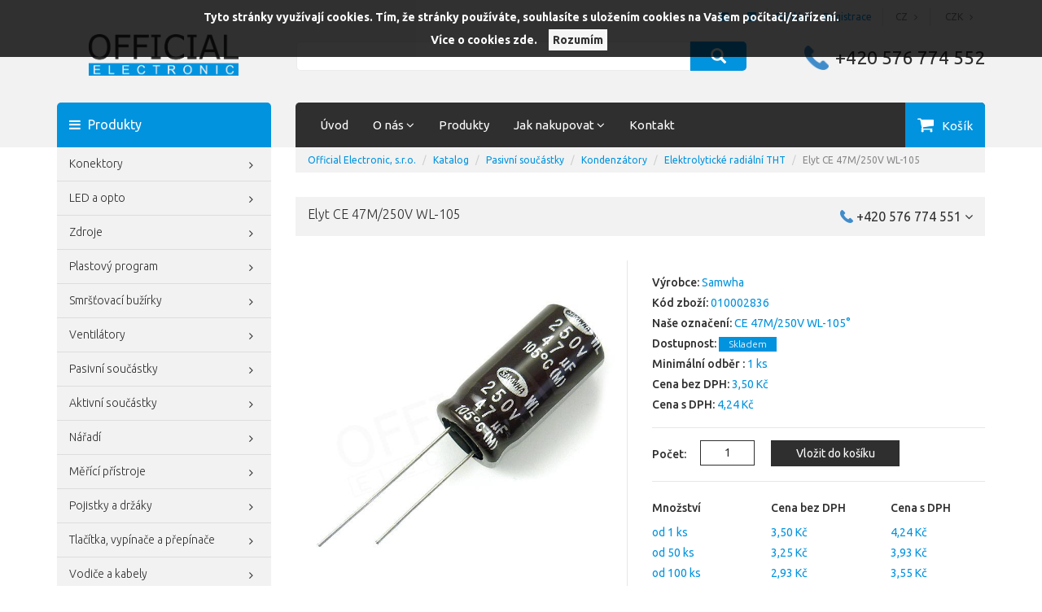

--- FILE ---
content_type: text/html; charset=utf-8
request_url: https://www.official.cz/z12859-elyt-ce-47m-250v-wl-105
body_size: 16672
content:

<!DOCTYPE html>

<head>
    



<meta http-equiv="Content-Type" content="text/html; charset=utf-8">
<meta name="viewport" content="width=device-width, initial-scale=1">
<meta name="description" content="Elyt. 12,5x25RM5">
<meta name="keywords" content="official electronic, konektory, LED, ventilátory, svorkovnice, smršťovací bužírky,">
<meta name="author" content="PC HELP, a.s.; (+http://www.pchelp.cz)">


<link rel="shortcut icon" href="/favicon.ico">
<title>Elyt CE 47M/250V  WL-105 | Official Electronic, s.r.o. </title>

<!-- Bootstrap Core CSS -->
<link rel="stylesheet" type="text/css" href="/static/_user/style/css/bootstrap_min.css">
<!-- custom CSS -->
<link rel="stylesheet" href="/static/_user/style/css/custom.css?4">
<!-- CSS Checkboxes -->
<link rel="stylesheet" href="/static/_user/style/css/awesome-bootstrap-checkbox.css?1">
<link rel="stylesheet" href="/static/_user/style/css/font-awesome.min.css">
<link href="/static/_user/style/css/magnific-popup.css" rel="stylesheet">
<!-- CSS print -->
<link rel="stylesheet" type="text/css" media="print" href="/static/_user/style/css/print_default.css">

<!-- jQuery -->
<script src="/static/_user/style/js/jquery-1.11.1.min.js" type="text/javascript"></script>
<!-- Core JavaScript Files -->
<script src="/static/_user/style/js/bootstrap.min.js"></script>
<!-- Custom Theme JavaScript -->
<script src="/static/_user/style/js/jquery.cycle2.min.js"></script>
<script src="/static/_user/style/js/jquery.cycle2.carousel.min.js"></script>
    <script src="/static/_user/style/js/custom.js"></script>
<script src="/static/_user/style/js/responsive-switch.min.js"></script>
<script src="/static/_user/style/js/magnific-popup-1.1.0.js"></script>




<meta name="google-site-verification" content="xW-1yZzSUUg1euNuGNyDvuMGb1-L37idb808dlj_Les">


</head>

<body>

        
            <script>
              dataLayer = [];
            </script>
        
    

    <script type="text/javascript" cookie-consent='tracking'>
        (function(i,s,o,g,r,a,m){i['GoogleAnalyticsObject']=r;i[r]=i[r]||function(){
        (i[r].q=i[r].q||[]).push(arguments)},i[r].l=1*new Date();a=s.createElement(o),
        m=s.getElementsByTagName(o)[0];a.async=1;a.src=g;m.parentNode.insertBefore(a,m)
        })(window,document,'script','//www.google-analytics.com/analytics.js','ga');
        ga('create', 'UA-24519309-1', 'auto');
        ga('send', 'pageview');
    </script>

    <noscript><iframe src="//www.googletagmanager.com/ns.html?id=GTM-T46F2HK"
    height="0" width="0" style="display:none;visibility:hidden"></iframe></noscript>



    

    

<header>
    <div class="header-area header-area-v1">
        <div class="container">
            <div class="row">
                <div class="col-xs-12">
                    <div class="top-main-bar text-right">
                        <div class="social-menu">
                            <ul class="nav">
                                <li><a href="https://www.facebook.com/Official-Electronic-sro-249027181785181/"><i class="fa fa-facebook-official" aria-hidden="true"></i></a></li>
                            </ul>
                        </div>
                        <div class="social-menu">
                            <ul class="nav">
                                <li><a href="https://www.linkedin.com/company/official-electronic/"><img src="/static/_user//linkedin_social_logo.png"></a></li>
                            </ul>
                        </div>
                        

<div class="login-buttons">
    <a href="/ucet">Přihlásit</a>
    <a href="/registrace">Registrace</a>
</div>
                        

<div class="lang-menu">
    <ul class="nav">
        <li class="dropdown collapse">
            <a class="dropdown-toggle" data-toggle="dropdown" href="#" role="button" aria-haspopup="true" aria-expanded="false">
                
                CZ <b class="fa fa-angle-right"></b>
            </a>
            <ul class="dropdown-menu">
                    <li><a href="?lang=en">EN</a></li>
                    <li><a href="?lang=pl">PL</a></li>
            </ul>
        </li>
    </ul>
</div>
                        

<div class="currency-menu">
    <ul class="nav">
        <li class="dropdown collapse">
            <a class="dropdown-toggle" data-toggle="dropdown" href="#" role="button" aria-haspopup="true" aria-expanded="false">
                
                CZK <b class="fa fa-angle-right"></b>
            </a>
            <ul class="dropdown-menu">
            </ul>
        </li>
    </ul>
</div>
                    </div>
                </div>
            </div>
            <div class="row">
                <div class="col-xs-12 col-sm-6 col-md-3">
                    <div class="logo">
                        <a href="/"><img src="/static/_user/style/img/logo_blue.png"></a>
                    </div>
                </div>
                <div class="col-xs-6 col-sm-12 col-md-3 hidden-xs hidden-sm hidden-md hidden-lg">
                    <span class="phone-number">+420 576 774 552</span>
                </div>
                

<script>
    $(document).ready(function() {
        var old_qser;
        var view_ihledej = true;
        $('#q').keyup(function(e) {
            if (e.keyCode == 27) {view_ihledej = false}
            if (view_ihledej == true) {
                qlen = $('#q').val().length;
                qser = $('#q').serialize();
                if (old_qser != qser) {
                    if (qlen > 1) {
                        $('#ivyhledavani').load('/ivyhledavani?'+qser);
                    }
                    else {
                        $('#ivyhledavani').html('');
                    }
                    old_qser = qser;
                }
            }
            else {
                $('#ivyhledavani').html('');
            }
        });    
    });    
</script>

<div class="col-xs-12 col-sm-6 col-md-6">
    <div id="custom-search-input-wrap">
        <div id="custom-search-input">
            <form action="/kroot-eshop" method="get">
                <div class="input-group col-md-12">
                    <input type="text" class="form-control input-lg" id="q" name="q" autocomplete="off" />
                    <span class="input-group-btn">
                        <button class="btn btn-info btn-lg" type="submit">
                            <i class="glyphicon glyphicon-search"></i>
                        </button>
                    </span> 
                    <div id="ivyhledavani"></div>
                </div>
            </form>
        </div>
    </div>
</div>
                <div class="col-sm-12 col-md-3 hidden-xs hidden-sm">
                    <span class="phone-number">+420 576 774 552</span>
                </div>	
            </div>
            <div class="row margin-top-30 position-relative">
                


<div class="col-sm-3 hidden-sm hidden-xs">
    <div class="main-tab"><i class="fa fa-bars" aria-hidden="true"></i> Produkty</div>
</div>
<div class="col-sm-9 col-md-7 col-lg-7 no-padding-right">
    <div class="main-menu">
        <!-- Navigace -->
        <nav class="navbar navbar-default">
            <!-- Brand and toggle get grouped for better mobile display -->
            <div class="navbar-header">
                <button type="button" class="navbar-toggle collapsed" data-toggle="collapse" data-target="#bs-example-navbar-collapse-1" aria-expanded="false">
                    <span class="sr-only">Navigace</span>
                    <i class="fa fa-bars color-white" aria-hidden="true"></i> <span class="desc-button">Menu</span>
                </button>
            </div>
            <!-- Collect the nav links, forms, and other content for toggling -->
            <div class="collapse navbar-collapse" id="bs-example-navbar-collapse-1">
              <ul class="nav navbar-nav">
                      
                        
                        <li><a href="/" >Úvod</a></li>
                      
                        <li class="dropdown">
                            <a href="#" class="dropdown-toggle" data-toggle="dropdown" role="button" aria-haspopup="true" aria-expanded="false">O nás <i class="fa fa-angle-down" aria-hidden="true"></i></a>
                            <ul class="dropdown-menu">
                                
                                <li><a href="/o-spolecnosti/" >O společnosti</a></li>
                                
                                <li><a href="/certifikaty-official-electronic-s-r-o/" >QMS a certifikáty</a></li>
                                
                                <li><a href="/s784721451-esg" >ESG</a></li>
                                
                                <li><a href="/kariera/" >Kariéra</a></li>
                                
                                <li><a href="https://eticka-linka.official.cz/" target='_blank'>Whistleblowing</a></li>
                            </ul>
                        </li>
                      
                        
                        <li><a href="/linecard/" >Produkty</a></li>
                      
                        <li class="dropdown">
                            <a href="#" class="dropdown-toggle" data-toggle="dropdown" role="button" aria-haspopup="true" aria-expanded="false">Jak nakupovat <i class="fa fa-angle-down" aria-hidden="true"></i></a>
                            <ul class="dropdown-menu">
                                
                                <li><a href="/ucet" >Přihlášení zákazníka</a></li>
                                
                                <li><a href="/registrace_firma" >Registrace nového zákazníka</a></li>
                                
                                <li><a href="/platebni-a-dodaci-podminky/" >Platební a dodací podmínky</a></li>
                                
                                <li><a href="/obchodni-podminky/" >Obchodní podmínky</a></li>
                                
                                <li><a href="/reklamacni-rad/" >Reklamační řád</a></li>
                                
                                <li><a href="/ochrana-osobnich-udaju/" >Ochrana osobních údajů</a></li>
                                
                                <li><a href="/gdpr/" >GDPR</a></li>
                                
                                <li><a href="/cookies/" >Cookies</a></li>
                            </ul>
                        </li>
                      
                        
                        <li><a href="/kontakt/" >Kontakt</a></li>
              </ul>
            </div><!-- /.navbar-collapse -->
        </nav>
    </div>
</div>
                

<div class="col-sm-3 col-md-2 col-lg-2 no-padding-left no-padding-right bg-black cart-btn hidden-xs">
    <div class="cart-panel">
            <a href="#" role="button" id="cart" class="btn btn-cart">
                Košík
            </a>
    </div>
</div>

<div class="cart-btn-mobile hidden-sm hidden-md hidden-lg">
    <div class="cart-panel">
            <a href="#" role="button" id="cart-mobile" class="btn btn-cart">
                Košík
            </a>
    </div>
</div>
            </div>
        </div>
    </div>

    



</header>


    <section class="main-content">
        <div class="container">
            <div class="row">
                <div class="noprint col-md-3">
                    <div class="hidden-lg hidden-md">
                        <div class="main-tab"><a href="#" id="products-button"><i class="fa fa-bars" aria-hidden="true"></i></a> Produkty <a href="#" id="products-button-right"><i class="fa fa-angle-down" aria-hidden="true"></i></a></div>
                    </div>
                    <div id="sidemenu" class="hidden-lg hidden-md">
                        




<div id="cats-tree">
    <div class="list-group panel">
        <a href="/konektory/" class="list-group-item">
<i id="B_imgkatX946" class="fa fa-angle-right " onclick="zobrkat3('B',946,'ne','855,817,937,837,910,870,948,949,950,951,1022,952,1023,1026'); return false;" ></i>
Konektory
</a>
<div class="list-group-submenu-1 submenu" id="B_divkatX946" style="display: none">
<a href="/konektory/konektory-na-kabel/" class="list-group-item">Konektory na kabel</a>
<a href="/konektory/konektory-do-dps/" class="list-group-item">Konektory do DPS</a>
<a href="/konektory/datove-konektory/" class="list-group-item">Datové konektory</a>
<a href="/konektory/vodotesne-konektory/" class="list-group-item">Vodotěsné konektory</a>
<a href="/konektory/svorkovnice/" class="list-group-item">Svorkovnice</a>
<a href="/konektory/kabelove-kontakty-a-koncovky/" class="list-group-item">
<i id="B_imgkatX1169" class="fa fa-angle-right " onclick="zobrkat3('B',1169,'ne','1129,818,821,1337,938,939,856,857,858,861,831,862,863,866,867,822,826,828,840,921,1037,1038,888,894,984,991,992,993,995,911,912,913,872,914,839,881,940,917,922,925,926,927,1171,941,942,943,1336,1168,1170,1127,1164,1165,1166,1167,979,1015,1017,1018,1019,842,843,1059,1060,1061,1063,1031,1783,1784,1131,1132,1036,1064,1072,1073,1074,1076,1077,1078,1079,1080,1082,1383,1800,1024,1025,1027,1028,1029,1030,1034,1039,1040,1041,1042,1043,1459,1328,1833'); return false;" ></i>
Kabelové kontakty a koncovky
</a>
<div class="list-group-submenu-2 submenu" id="B_divkatX1169" style="display: none">
<a href="/konektory/kabelove-kontakty-a-koncovky/kabelove-kontakty/" class="list-group-item">Kabelové kontakty</a>
<a href="/konektory/kabelove-kontakty-a-koncovky/kabelova-oka-a-vidlice/" class="list-group-item">Kabelová oka a vidlice</a>
<a href="/konektory/kabelove-kontakty-a-koncovky/dutinky/" class="list-group-item">Dutinky</a>
<a href="/konektory/kabelove-kontakty-a-koncovky/fastony/" class="list-group-item">Fastony</a>
</div>
<a href="/konektory/prislusenstvi-3/" class="list-group-item">Příslušenství</a>
</div>
<a href="/led-a-opto/" class="list-group-item">
<i id="B_imgkatX948" class="fa fa-angle-right " onclick="zobrkat3('B',948,'ne','855,817,937,837,910,870,946,949,950,951,1022,952,1023,1026'); return false;" ></i>
LED a opto
</a>
<div class="list-group-submenu-1 submenu" id="B_divkatX948" style="display: none">
<a href="/led-a-opto/led-a-displeje/" class="list-group-item">
<i id="B_imgkatX1127" class="fa fa-angle-right " onclick="zobrkat3('B',1127,'ne','1129,818,821,1337,938,939,856,857,858,861,831,862,863,866,867,822,826,828,840,921,1037,1038,888,894,984,991,992,993,995,911,912,913,872,914,839,881,940,917,922,925,926,927,1171,941,942,943,1336,1168,1169,1170,1164,1165,1166,1167,979,1015,1017,1018,1019,842,843,1059,1060,1061,1063,1031,1783,1784,1131,1132,1036,1064,1072,1073,1074,1076,1077,1078,1079,1080,1082,1383,1800,1024,1025,1027,1028,1029,1030,1034,1039,1040,1041,1042,1043,1459,1328,1833'); return false;" ></i>
LED a displeje
</a>
<div class="list-group-submenu-2 submenu" id="B_divkatX1127" style="display: none">
<a href="/led-a-opto/led-a-displeje/standardni-led/" class="list-group-item">Standardní LED</a>
<a href="/led-a-opto/led-a-displeje/vicebarevne-led/" class="list-group-item">Vícebarevné LED</a>
<a href="/led-a-opto/led-a-displeje/supersvitive-a-vykonove-led/" class="list-group-item">Supersvítivé a výkonové LED</a>
<a href="/led-a-opto/led-a-displeje/blikajici-led/" class="list-group-item">Blikající LED</a>
<a href="/led-a-opto/led-a-displeje/smd-led/" class="list-group-item">SMD LED</a>
<a href="/led-a-opto/led-a-displeje/displeje-a-bargrafy/" class="list-group-item">Displeje a bargrafy</a>
<a href="/led-a-opto/led-a-displeje/pcb-indikatory/" class="list-group-item">PCB Indikátory</a>
<a href="/led-a-opto/led-a-displeje/infra-led-optocleny-a-fototranzistory/" class="list-group-item">Infra LED, optočleny a fototranzistory</a>
<a href="/led-a-opto/led-a-displeje/plosne-led/" class="list-group-item">Plošné LED</a>
<a href="/led-a-opto/led-a-displeje/led-prislusenstvi/" class="list-group-item">LED příslušenství</a>
</div>
<a href="/led-a-opto/vykonove-a-smd-led/" class="list-group-item">Výkonové a SMD LED</a>
<a href="/led-a-opto/led-moduly-1/" class="list-group-item">LED moduly</a>
<a href="/led-a-opto/led-pasky/" class="list-group-item">LED pásky</a>
<a href="/led-a-opto/listy-pro-led/" class="list-group-item">
<i id="B_imgkatX1131" class="fa fa-angle-right " onclick="zobrkat3('B',1131,'ne','1129,818,821,1337,938,939,856,857,858,861,831,862,863,866,867,822,826,828,840,921,1037,1038,888,894,984,991,992,993,995,911,912,913,872,914,839,881,940,917,922,925,926,927,1171,941,942,943,1336,1168,1169,1170,1127,1164,1165,1166,1167,979,1015,1017,1018,1019,842,843,1059,1060,1061,1063,1031,1783,1784,1132,1036,1064,1072,1073,1074,1076,1077,1078,1079,1080,1082,1383,1800,1024,1025,1027,1028,1029,1030,1034,1039,1040,1041,1042,1043,1459,1328,1833'); return false;" ></i>
Lišty pro LED
</a>
<div class="list-group-submenu-2 submenu" id="B_divkatX1131" style="display: none">
<a href="/led-a-opto/listy-pro-led/al-profily/" class="list-group-item">AL profily</a>
<a href="/led-a-opto/listy-pro-led/kryci-listy/" class="list-group-item">Krycí lišty</a>
<a href="/led-a-opto/listy-pro-led/koncovky/" class="list-group-item">Koncovky</a>
<a href="/led-a-opto/listy-pro-led/ostatni-6/" class="list-group-item">Ostatní</a>
</div>
<a href="/led-a-opto/zdroje-svetla/" class="list-group-item">Zdroje světla</a>
</div>
<a href="/zdroje/" class="list-group-item">
<i id="B_imgkatX855" class="fa fa-angle-right " onclick="zobrkat3('B',855,'ne','817,937,837,910,870,946,948,949,950,951,1022,952,1023,1026'); return false;" ></i>
Zdroje
</a>
<div class="list-group-submenu-1 submenu" id="B_divkatX855" style="display: none">
<a href="/zdroje/zdroje-pro-led/" class="list-group-item">Zdroje pro LED</a>
<a href="/zdroje/modulove-zdroje/" class="list-group-item">Modulové zdroje</a>
<a href="/zdroje/zdroje-na-din-listu/" class="list-group-item">Zdroje na DIN lištu</a>
<a href="/zdroje/open-frame/" class="list-group-item">Open frame</a>
<a href="/zdroje/dc-dc-menice-invertory/" class="list-group-item">DC/DC měniče, invertory</a>
<a href="/zdroje/security-zdroje/" class="list-group-item">Security zdroje</a>
<a href="/zdroje/napajeci-adaptery/" class="list-group-item">Napájecí adaptéry</a>
<a href="/zdroje/prislusenstvi-1/" class="list-group-item">Příslušenství</a>
</div>
<a href="/plastovy-program/" class="list-group-item">
<i id="B_imgkatX910" class="fa fa-angle-right " onclick="zobrkat3('B',910,'ne','855,817,937,837,870,946,948,949,950,951,1022,952,1023,1026'); return false;" ></i>
Plastový program
</a>
<div class="list-group-submenu-1 submenu" id="B_divkatX910" style="display: none">
<a href="/plastovy-program/distancni-sloupky-a-drzaky/" class="list-group-item">Distanční sloupky a držáky</a>
<a href="/plastovy-program/stahovaci-pasky/" class="list-group-item">Stahovací pásky</a>
<a href="/plastovy-program/kabelove-uchyty-a-drzaky/" class="list-group-item">Kabelové úchyty a držáky</a>
<a href="/plastovy-program/pruchodky-srouby-a-nyty/" class="list-group-item">Průchodky, šrouby a nýty</a>
</div>
<a href="/smrstovaci-buzirky/" class="list-group-item">
<i id="B_imgkatX817" class="fa fa-angle-right " onclick="zobrkat3('B',817,'ne','855,937,837,910,870,946,948,949,950,951,1022,952,1023,1026'); return false;" ></i>
Smršťovací bužírky
</a>
<div class="list-group-submenu-1 submenu" id="B_divkatX817" style="display: none">
<a href="/smrstovaci-buzirky/pomer-smrsteni-2-1/" class="list-group-item">Poměr smrštění 2:1</a>
<a href="/smrstovaci-buzirky/pomer-smrsteni-3-1/" class="list-group-item">Poměr smrštění 3:1</a>
<a href="/smrstovaci-buzirky/pomer-smrsteni-4-1/" class="list-group-item">Poměr smrštění 4:1</a>
<a href="/smrstovaci-buzirky/specialni-buzirky/" class="list-group-item">Speciální bužírky</a>
<a href="/smrstovaci-buzirky/popisovatelne-buzirky/" class="list-group-item">Popisovatelné bužírky</a>
<a href="/smrstovaci-buzirky/smrstitelne-koncovky/" class="list-group-item">Smrštitelné koncovky</a>
</div>
<a href="/ventilatory/" class="list-group-item">
<i id="B_imgkatX837" class="fa fa-angle-right " onclick="zobrkat3('B',837,'ne','855,817,937,910,870,946,948,949,950,951,1022,952,1023,1026'); return false;" ></i>
Ventilátory
</a>
<div class="list-group-submenu-1 submenu" id="B_divkatX837" style="display: none">
<a href="/ventilatory/ac-ventilatory/" class="list-group-item">AC ventilátory</a>
<a href="/ventilatory/dc-ventilatory/" class="list-group-item">DC ventilátory</a>
<a href="/ventilatory/ec-ventilatory/" class="list-group-item">EC ventilátory</a>
<a href="/ventilatory/led-moduly/" class="list-group-item">LED moduly</a>
<a href="/ventilatory/specialni-ventilatory/" class="list-group-item">Speciální ventilátory</a>
<a href="/ventilatory/prislusenstvi/" class="list-group-item">Příslušenství</a>
</div>
<a href="/pasivni-soucastky/" class="list-group-item">
<i id="B_imgkatX870" class="fa fa-angle-right " onclick="zobrkat3('B',870,'ne','855,817,937,837,910,946,948,949,950,951,1022,952,1023,1026'); return false;" ></i>
Pasivní součástky
</a>
<div class="list-group-submenu-1 submenu" id="B_divkatX870" style="display: none">
<a href="/pasivni-soucastky/kondenzatory/" class="list-group-item">
<i id="B_imgkatX872" class="fa fa-angle-right " onclick="zobrkat3('B',872,'ne','1129,818,821,1337,938,939,856,857,858,861,831,862,863,866,867,822,826,828,840,921,1037,1038,888,894,984,991,992,993,995,911,912,913,914,839,881,940,917,922,925,926,927,1171,941,942,943,1336,1168,1169,1170,1127,1164,1165,1166,1167,979,1015,1017,1018,1019,842,843,1059,1060,1061,1063,1031,1783,1784,1131,1132,1036,1064,1072,1073,1074,1076,1077,1078,1079,1080,1082,1383,1800,1024,1025,1027,1028,1029,1030,1034,1039,1040,1041,1042,1043,1459,1328,1833'); return false;" ></i>
Kondenzátory
</a>
<div class="list-group-submenu-2 submenu" id="B_divkatX872" style="display: none">
<a href="/pasivni-soucastky/kondenzatory/elektrolyticke-radialni-tht/" class="list-group-item">Elektrolytické radiální THT</a>
<a href="/pasivni-soucastky/kondenzatory/elektrolyticke-smd/" class="list-group-item">Elektrolytické SMD</a>
<a href="/pasivni-soucastky/kondenzatory/keramicke-tht/" class="list-group-item">Keramické THT</a>
<a href="/pasivni-soucastky/kondenzatory/keramicke-smd/" class="list-group-item">Keramické SMD</a>
<a href="/pasivni-soucastky/kondenzatory/foliove/" class="list-group-item">Fóliové</a>
<a href="/pasivni-soucastky/kondenzatory/foliove-rozbehove/" class="list-group-item">Fóliové rozběhové</a>
<a href="/pasivni-soucastky/kondenzatory/tantalove-tht/" class="list-group-item">Tantalové THT</a>
<a href="/pasivni-soucastky/kondenzatory/tantalove-smd/" class="list-group-item">Tantalové SMD</a>
</div>
<a href="/pasivni-soucastky/rezistory/" class="list-group-item">
<i id="B_imgkatX881" class="fa fa-angle-right " onclick="zobrkat3('B',881,'ne','1129,818,821,1337,938,939,856,857,858,861,831,862,863,866,867,822,826,828,840,921,1037,1038,888,894,984,991,992,993,995,911,912,913,872,914,839,940,917,922,925,926,927,1171,941,942,943,1336,1168,1169,1170,1127,1164,1165,1166,1167,979,1015,1017,1018,1019,842,843,1059,1060,1061,1063,1031,1783,1784,1131,1132,1036,1064,1072,1073,1074,1076,1077,1078,1079,1080,1082,1383,1800,1024,1025,1027,1028,1029,1030,1034,1039,1040,1041,1042,1043,1459,1328,1833'); return false;" ></i>
Rezistory
</a>
<div class="list-group-submenu-2 submenu" id="B_divkatX881" style="display: none">
<a href="/pasivni-soucastky/rezistory/metalizovane-tht/" class="list-group-item">Metalizované THT</a>
<a href="/pasivni-soucastky/rezistory/rezistory-smd/" class="list-group-item">Rezistory SMD</a>
<a href="/pasivni-soucastky/rezistory/vykonne-rezistory/" class="list-group-item">Výkonné rezistory</a>
<a href="/pasivni-soucastky/rezistory/rezistorove-site/" class="list-group-item">Rezistorové sítě</a>
</div>
<a href="/pasivni-soucastky/potenciometry/" class="list-group-item">
<i id="B_imgkatX888" class="fa fa-angle-right " onclick="zobrkat3('B',888,'ne','1129,818,821,1337,938,939,856,857,858,861,831,862,863,866,867,822,826,828,840,921,1037,1038,894,984,991,992,993,995,911,912,913,872,914,839,881,940,917,922,925,926,927,1171,941,942,943,1336,1168,1169,1170,1127,1164,1165,1166,1167,979,1015,1017,1018,1019,842,843,1059,1060,1061,1063,1031,1783,1784,1131,1132,1036,1064,1072,1073,1074,1076,1077,1078,1079,1080,1082,1383,1800,1024,1025,1027,1028,1029,1030,1034,1039,1040,1041,1042,1043,1459,1328,1833'); return false;" ></i>
Potenciometry
</a>
<div class="list-group-submenu-2 submenu" id="B_divkatX888" style="display: none">
<a href="/pasivni-soucastky/potenciometry/jednoduche/" class="list-group-item">Jednoduché</a>
<a href="/pasivni-soucastky/potenciometry/dvojite/" class="list-group-item">Dvojité</a>
<a href="/pasivni-soucastky/potenciometry/vykonne/" class="list-group-item">Výkonné</a>
<a href="/pasivni-soucastky/potenciometry/s-vypinacem/" class="list-group-item">S vypínačem</a>
</div>
<a href="/pasivni-soucastky/krystaly-a-oscilatory/" class="list-group-item">
<i id="B_imgkatX917" class="fa fa-angle-right " onclick="zobrkat3('B',917,'ne','1129,818,821,1337,938,939,856,857,858,861,831,862,863,866,867,822,826,828,840,921,1037,1038,888,894,984,991,992,993,995,911,912,913,872,914,839,881,940,922,925,926,927,1171,941,942,943,1336,1168,1169,1170,1127,1164,1165,1166,1167,979,1015,1017,1018,1019,842,843,1059,1060,1061,1063,1031,1783,1784,1131,1132,1036,1064,1072,1073,1074,1076,1077,1078,1079,1080,1082,1383,1800,1024,1025,1027,1028,1029,1030,1034,1039,1040,1041,1042,1043,1459,1328,1833'); return false;" ></i>
Krystaly a oscilátory
</a>
<div class="list-group-submenu-2 submenu" id="B_divkatX917" style="display: none">
<a href="/pasivni-soucastky/krystaly-a-oscilatory/krystaly-a-rezonatory/" class="list-group-item">Krystaly a rezonátory</a>
<a href="/pasivni-soucastky/krystaly-a-oscilatory/oscilatory/" class="list-group-item">Oscilátory</a>
</div>
<a href="/pasivni-soucastky/trimry/" class="list-group-item">
<i id="B_imgkatX894" class="fa fa-angle-right " onclick="zobrkat3('B',894,'ne','1129,818,821,1337,938,939,856,857,858,861,831,862,863,866,867,822,826,828,840,921,1037,1038,888,984,991,992,993,995,911,912,913,872,914,839,881,940,917,922,925,926,927,1171,941,942,943,1336,1168,1169,1170,1127,1164,1165,1166,1167,979,1015,1017,1018,1019,842,843,1059,1060,1061,1063,1031,1783,1784,1131,1132,1036,1064,1072,1073,1074,1076,1077,1078,1079,1080,1082,1383,1800,1024,1025,1027,1028,1029,1030,1034,1039,1040,1041,1042,1043,1459,1328,1833'); return false;" ></i>
Trimry
</a>
<div class="list-group-submenu-2 submenu" id="B_divkatX894" style="display: none">
<a href="/pasivni-soucastky/trimry/klasicke/" class="list-group-item">Klasické</a>
<a href="/pasivni-soucastky/trimry/cermetove/" class="list-group-item">Cermetové</a>
<a href="/pasivni-soucastky/trimry/viceotackove/" class="list-group-item">Víceotáčkové</a>
<a href="/pasivni-soucastky/trimry/smd/" class="list-group-item">SMD</a>
<a href="/pasivni-soucastky/trimry/doplnky/" class="list-group-item">Doplňky</a>
</div>
<a href="/pasivni-soucastky/tlumivky/" class="list-group-item">
<i id="B_imgkatX921" class="fa fa-angle-right " onclick="zobrkat3('B',921,'ne','1129,818,821,1337,938,939,856,857,858,861,831,862,863,866,867,822,826,828,840,1037,1038,888,894,984,991,992,993,995,911,912,913,872,914,839,881,940,917,922,925,926,927,1171,941,942,943,1336,1168,1169,1170,1127,1164,1165,1166,1167,979,1015,1017,1018,1019,842,843,1059,1060,1061,1063,1031,1783,1784,1131,1132,1036,1064,1072,1073,1074,1076,1077,1078,1079,1080,1082,1383,1800,1024,1025,1027,1028,1029,1030,1034,1039,1040,1041,1042,1043,1459,1328,1833'); return false;" ></i>
Tlumivky
</a>
<div class="list-group-submenu-2 submenu" id="B_divkatX921" style="display: none">
<a href="/pasivni-soucastky/tlumivky/tlumivky-tht/" class="list-group-item">Tlumivky THT</a>
<a href="/pasivni-soucastky/tlumivky/tlumivky-smd/" class="list-group-item">Tlumivky SMD</a>
<a href="/pasivni-soucastky/tlumivky/tlumivky-cmc/" class="list-group-item">Tlumivky CMC</a>
<a href="/pasivni-soucastky/tlumivky/tlumivky-pfc/" class="list-group-item">Tlumivky PFC</a>
<a href="/pasivni-soucastky/tlumivky/proudove-senzory/" class="list-group-item">Proudové senzory</a>
</div>
<a href="/pasivni-soucastky/emc-produkty/" class="list-group-item">
<i id="B_imgkatX922" class="fa fa-angle-right " onclick="zobrkat3('B',922,'ne','1129,818,821,1337,938,939,856,857,858,861,831,862,863,866,867,822,826,828,840,921,1037,1038,888,894,984,991,992,993,995,911,912,913,872,914,839,881,940,917,925,926,927,1171,941,942,943,1336,1168,1169,1170,1127,1164,1165,1166,1167,979,1015,1017,1018,1019,842,843,1059,1060,1061,1063,1031,1783,1784,1131,1132,1036,1064,1072,1073,1074,1076,1077,1078,1079,1080,1082,1383,1800,1024,1025,1027,1028,1029,1030,1034,1039,1040,1041,1042,1043,1459,1328,1833'); return false;" ></i>
EMC produkty
</a>
<div class="list-group-submenu-2 submenu" id="B_divkatX922" style="display: none">
<a href="/pasivni-soucastky/emc-produkty/jadra/" class="list-group-item">Jádra</a>
<a href="/pasivni-soucastky/emc-produkty/ferity/" class="list-group-item">Ferity</a>
</div>
<a href="/pasivni-soucastky/termistory/" class="list-group-item">Termistory</a>
<a href="/pasivni-soucastky/transformatory/" class="list-group-item">Transformátory</a>
<a href="/pasivni-soucastky/varistory/" class="list-group-item">Varistory</a>
</div>
<a href="/aktivni-soucastky/" class="list-group-item">
<i id="B_imgkatX937" class="fa fa-angle-right " onclick="zobrkat3('B',937,'ne','855,817,837,910,870,946,948,949,950,951,1022,952,1023,1026'); return false;" ></i>
Aktivní součástky
</a>
<div class="list-group-submenu-1 submenu" id="B_divkatX937" style="display: none">
<a href="/aktivni-soucastky/integrovane-obvody/" class="list-group-item">
<i id="B_imgkatX938" class="fa fa-angle-right " onclick="zobrkat3('B',938,'ne','1129,818,821,1337,939,856,857,858,861,831,862,863,866,867,822,826,828,840,921,1037,1038,888,894,984,991,992,993,995,911,912,913,872,914,839,881,940,917,922,925,926,927,1171,941,942,943,1336,1168,1169,1170,1127,1164,1165,1166,1167,979,1015,1017,1018,1019,842,843,1059,1060,1061,1063,1031,1783,1784,1131,1132,1036,1064,1072,1073,1074,1076,1077,1078,1079,1080,1082,1383,1800,1024,1025,1027,1028,1029,1030,1034,1039,1040,1041,1042,1043,1459,1328,1833'); return false;" ></i>
Integrované obvody
</a>
<div class="list-group-submenu-2 submenu" id="B_divkatX938" style="display: none">
<a href="/aktivni-soucastky/integrovane-obvody/logicke-integrovane-obvody/" class="list-group-item">Logické integrované obvody</a>
<a href="/aktivni-soucastky/integrovane-obvody/operacni-nf-a-vf-zesilovace/" class="list-group-item">Operační, NF a VF zesilovače</a>
<a href="/aktivni-soucastky/integrovane-obvody/procesory/" class="list-group-item">Procesory</a>
<a href="/aktivni-soucastky/integrovane-obvody/pameti/" class="list-group-item">Paměti</a>
<a href="/aktivni-soucastky/integrovane-obvody/prevodniky/" class="list-group-item">Převodníky</a>
<a href="/aktivni-soucastky/integrovane-obvody/rozhrani-pro-sbernice/" class="list-group-item">Rozhraní pro sběrnice</a>
<a href="/aktivni-soucastky/integrovane-obvody/analogove-obvody/" class="list-group-item">Analogové obvody</a>
<a href="/aktivni-soucastky/integrovane-obvody/ostatni-1/" class="list-group-item">Ostatní</a>
</div>
<a href="/aktivni-soucastky/diody-a-usmernovaci-mustky/" class="list-group-item">
<i id="B_imgkatX939" class="fa fa-angle-right " onclick="zobrkat3('B',939,'ne','1129,818,821,1337,938,856,857,858,861,831,862,863,866,867,822,826,828,840,921,1037,1038,888,894,984,991,992,993,995,911,912,913,872,914,839,881,940,917,922,925,926,927,1171,941,942,943,1336,1168,1169,1170,1127,1164,1165,1166,1167,979,1015,1017,1018,1019,842,843,1059,1060,1061,1063,1031,1783,1784,1131,1132,1036,1064,1072,1073,1074,1076,1077,1078,1079,1080,1082,1383,1800,1024,1025,1027,1028,1029,1030,1034,1039,1040,1041,1042,1043,1459,1328,1833'); return false;" ></i>
Diody a usměrňovací můstky
</a>
<div class="list-group-submenu-2 submenu" id="B_divkatX939" style="display: none">
<a href="/aktivni-soucastky/diody-a-usmernovaci-mustky/usmernovaci-diody/" class="list-group-item">Usměrňovací diody</a>
<a href="/aktivni-soucastky/diody-a-usmernovaci-mustky/usmernovaci-mustky/" class="list-group-item">Usměrňovací můstky</a>
<a href="/aktivni-soucastky/diody-a-usmernovaci-mustky/zenerovy-diody/" class="list-group-item">Zenerovy diody</a>
<a href="/aktivni-soucastky/diody-a-usmernovaci-mustky/schottky-diody/" class="list-group-item">Schottky diody</a>
<a href="/aktivni-soucastky/diody-a-usmernovaci-mustky/transily/" class="list-group-item">Transily</a>
<a href="/aktivni-soucastky/diody-a-usmernovaci-mustky/varikapy/" class="list-group-item">Varikapy</a>
</div>
<a href="/aktivni-soucastky/tranzistory/" class="list-group-item">Tranzistory</a>
<a href="/aktivni-soucastky/tyristory-triaky-a-diaky/" class="list-group-item">Tyristory, triaky a diaky</a>
<a href="/aktivni-soucastky/stabilizatory/" class="list-group-item">
<i id="B_imgkatX942" class="fa fa-angle-right " onclick="zobrkat3('B',942,'ne','1129,818,821,1337,938,939,856,857,858,861,831,862,863,866,867,822,826,828,840,921,1037,1038,888,894,984,991,992,993,995,911,912,913,872,914,839,881,940,917,922,925,926,927,1171,941,943,1336,1168,1169,1170,1127,1164,1165,1166,1167,979,1015,1017,1018,1019,842,843,1059,1060,1061,1063,1031,1783,1784,1131,1132,1036,1064,1072,1073,1074,1076,1077,1078,1079,1080,1082,1383,1800,1024,1025,1027,1028,1029,1030,1034,1039,1040,1041,1042,1043,1459,1328,1833'); return false;" ></i>
Stabilizátory
</a>
<div class="list-group-submenu-2 submenu" id="B_divkatX942" style="display: none">
<a href="/aktivni-soucastky/stabilizatory/linearni/" class="list-group-item">Lineární</a>
<a href="/aktivni-soucastky/stabilizatory/spinane/" class="list-group-item">Spínané</a>
<a href="/aktivni-soucastky/stabilizatory/napetove-reference/" class="list-group-item">Napěťové reference</a>
</div>
<a href="/aktivni-soucastky/optoelektronika/" class="list-group-item">Optoelektronika</a>
</div>
<a href="/naradi/" class="list-group-item">
<i id="B_imgkatX949" class="fa fa-angle-right " onclick="zobrkat3('B',949,'ne','855,817,937,837,910,870,946,948,950,951,1022,952,1023,1026'); return false;" ></i>
Nářadí
</a>
<div class="list-group-submenu-1 submenu" id="B_divkatX949" style="display: none">
<a href="/naradi/kleste/" class="list-group-item">
<i id="B_imgkatX979" class="fa fa-angle-right " onclick="zobrkat3('B',979,'ne','1129,818,821,1337,938,939,856,857,858,861,831,862,863,866,867,822,826,828,840,921,1037,1038,888,894,984,991,992,993,995,911,912,913,872,914,839,881,940,917,922,925,926,927,1171,941,942,943,1336,1168,1169,1170,1127,1164,1165,1166,1167,1015,1017,1018,1019,842,843,1059,1060,1061,1063,1031,1783,1784,1131,1132,1036,1064,1072,1073,1074,1076,1077,1078,1079,1080,1082,1383,1800,1024,1025,1027,1028,1029,1030,1034,1039,1040,1041,1042,1043,1459,1328,1833'); return false;" ></i>
Kleště
</a>
<div class="list-group-submenu-2 submenu" id="B_divkatX979" style="display: none">
<a href="/naradi/kleste/krimpovaci-s-prislusenstvim/" class="list-group-item">Krimpovací s příslušenstvím</a>
<a href="/naradi/kleste/stipaci/" class="list-group-item">Štípací</a>
<a href="/naradi/kleste/odizolovaci/" class="list-group-item">Odizolovací</a>
<a href="/naradi/kleste/ostatni-2/" class="list-group-item">Ostatní</a>
</div>
<a href="/naradi/lisy-a-aplikatory/" class="list-group-item">
<i id="B_imgkatX984" class="fa fa-angle-right " onclick="zobrkat3('B',984,'ne','1129,818,821,1337,938,939,856,857,858,861,831,862,863,866,867,822,826,828,840,921,1037,1038,888,894,991,992,993,995,911,912,913,872,914,839,881,940,917,922,925,926,927,1171,941,942,943,1336,1168,1169,1170,1127,1164,1165,1166,1167,979,1015,1017,1018,1019,842,843,1059,1060,1061,1063,1031,1783,1784,1131,1132,1036,1064,1072,1073,1074,1076,1077,1078,1079,1080,1082,1383,1800,1024,1025,1027,1028,1029,1030,1034,1039,1040,1041,1042,1043,1459,1328,1833'); return false;" ></i>
Lisy a aplikátory
</a>
<div class="list-group-submenu-2 submenu" id="B_divkatX984" style="display: none">
<a href="/naradi/lisy-a-aplikatory/lisy/" class="list-group-item">Lisy</a>
<a href="/naradi/lisy-a-aplikatory/aplikatory/" class="list-group-item">Aplikátory</a>
</div>
<a href="/naradi/balancery/" class="list-group-item">Balancery</a>
<a href="/naradi/pajky/" class="list-group-item">Pájky</a>
<a href="/naradi/sroubovaky/" class="list-group-item">Šroubováky</a>
<a href="/naradi/vrtacky-a-prislusenstvi/" class="list-group-item">Vrtačky a příslušenství</a>
<a href="/naradi/ostatni-3/" class="list-group-item">
<i id="B_imgkatX995" class="fa fa-angle-right " onclick="zobrkat3('B',995,'ne','1129,818,821,1337,938,939,856,857,858,861,831,862,863,866,867,822,826,828,840,921,1037,1038,888,894,984,991,992,993,911,912,913,872,914,839,881,940,917,922,925,926,927,1171,941,942,943,1336,1168,1169,1170,1127,1164,1165,1166,1167,979,1015,1017,1018,1019,842,843,1059,1060,1061,1063,1031,1783,1784,1131,1132,1036,1064,1072,1073,1074,1076,1077,1078,1079,1080,1082,1383,1800,1024,1025,1027,1028,1029,1030,1034,1039,1040,1041,1042,1043,1459,1328,1833'); return false;" ></i>
Ostatní
</a>
<div class="list-group-submenu-2 submenu" id="B_divkatX995" style="display: none">
<a href="/naradi/ostatni-3/noze-a-skalpely/" class="list-group-item">Nože a skalpely</a>
<a href="/naradi/ostatni-3/vytahovaky/" class="list-group-item">Vytahováky</a>
<a href="/naradi/ostatni-3/nepajiva-kontaktni-pole/" class="list-group-item">Nepájivá kontaktní pole</a>
<a href="/naradi/ostatni-3/ohybatka-vyvodu/" class="list-group-item">Ohýbátka vývodů</a>
<a href="/naradi/ostatni-3/sveraky-drzaky/" class="list-group-item">Svěráky, držáky</a>
<a href="/naradi/ostatni-3/pilniky-pily/" class="list-group-item">Pilníky, pily</a>
<a href="/naradi/ostatni-3/kladiva/" class="list-group-item">Kladiva</a>
<a href="/naradi/ostatni-3/pinzety/" class="list-group-item">Pinzety</a>
<a href="/naradi/ostatni-3/lupy-mikroskopy/" class="list-group-item">Lupy, mikroskopy</a>
<a href="/naradi/ostatni-3/vahy/" class="list-group-item">Váhy</a>
<a href="/naradi/ostatni-3/skrinky-kufry/" class="list-group-item">Skříňky, kufry</a>
<a href="/naradi/ostatni-3/esd-doplnky/" class="list-group-item">ESD doplňky</a>
<a href="/naradi/ostatni-3/lepici-pistole/" class="list-group-item">Lepící pistole</a>
<a href="/naradi/ostatni-3/sady-naradi/" class="list-group-item">Sady nářadí</a>
<a href="/naradi/ostatni-3/jine/" class="list-group-item">Jiné</a>
</div>
</div>
<a href="/merici-pristroje/" class="list-group-item">
<i id="B_imgkatX950" class="fa fa-angle-right " onclick="zobrkat3('B',950,'ne','855,817,937,837,910,870,946,948,949,951,1022,952,1023,1026'); return false;" ></i>
Měřící přístroje
</a>
<div class="list-group-submenu-1 submenu" id="B_divkatX950" style="display: none">
<a href="/merici-pristroje/multimetry/" class="list-group-item">
<i id="B_imgkatX1015" class="fa fa-angle-right " onclick="zobrkat3('B',1015,'ne','1129,818,821,1337,938,939,856,857,858,861,831,862,863,866,867,822,826,828,840,921,1037,1038,888,894,984,991,992,993,995,911,912,913,872,914,839,881,940,917,922,925,926,927,1171,941,942,943,1336,1168,1169,1170,1127,1164,1165,1166,1167,979,1017,1018,1019,842,843,1059,1060,1061,1063,1031,1783,1784,1131,1132,1036,1064,1072,1073,1074,1076,1077,1078,1079,1080,1082,1383,1800,1024,1025,1027,1028,1029,1030,1034,1039,1040,1041,1042,1043,1459,1328,1833'); return false;" ></i>
Multimetry
</a>
<div class="list-group-submenu-2 submenu" id="B_divkatX1015" style="display: none">
<a href="/merici-pristroje/multimetry/rucni/" class="list-group-item">Ruční</a>
<a href="/merici-pristroje/multimetry/klestove/" class="list-group-item">Klešťové</a>
</div>
<a href="/merici-pristroje/panelove-merici-pristroje/" class="list-group-item">Panelové měřící přístroje</a>
<a href="/merici-pristroje/specialni/" class="list-group-item">Speciální</a>
<a href="/merici-pristroje/prislusenstvi-2/" class="list-group-item">Příslušenství</a>
</div>
<a href="/pojistky-a-drzaky/" class="list-group-item">
<i id="B_imgkatX1022" class="fa fa-angle-right " onclick="zobrkat3('B',1022,'ne','855,817,937,837,910,870,946,948,949,950,951,952,1023,1026'); return false;" ></i>
Pojistky a držáky
</a>
<div class="list-group-submenu-1 submenu" id="B_divkatX1022" style="display: none">
<a href="/pojistky-a-drzaky/pojistky/" class="list-group-item">Pojistky</a>
<a href="/pojistky-a-drzaky/pojistkova-pouzdra/" class="list-group-item">Pojistková pouzdra</a>
</div>
<a href="/tlacitka-vypinace-a-prepinace/" class="list-group-item">
<i id="B_imgkatX1023" class="fa fa-angle-right " onclick="zobrkat3('B',1023,'ne','855,817,937,837,910,870,946,948,949,950,951,1022,952,1026'); return false;" ></i>
Tlačítka, vypínače a přepínače
</a>
<div class="list-group-submenu-1 submenu" id="B_divkatX1023" style="display: none">
<a href="/tlacitka-vypinace-a-prepinace/kolebkove/" class="list-group-item">Kolébkové</a>
<a href="/tlacitka-vypinace-a-prepinace/packove/" class="list-group-item">Páčkové</a>
<a href="/tlacitka-vypinace-a-prepinace/tlacitkove/" class="list-group-item">Tlačítkové</a>
<a href="/tlacitka-vypinace-a-prepinace/posuvne/" class="list-group-item">Posuvné</a>
<a href="/tlacitka-vypinace-a-prepinace/dip-prepinace/" class="list-group-item">DIP přepínače</a>
<a href="/tlacitka-vypinace-a-prepinace/mikrospinace/" class="list-group-item">Mikrospínače</a>
<a href="/tlacitka-vypinace-a-prepinace/se-zamkem/" class="list-group-item">Se zámkem</a>
</div>
<a href="/vodice-a-kabely/" class="list-group-item">
<i id="B_imgkatX1026" class="fa fa-angle-right " onclick="zobrkat3('B',1026,'ne','855,817,937,837,910,870,946,948,949,950,951,1022,952,1023'); return false;" ></i>
Vodiče a kabely
</a>
<div class="list-group-submenu-1 submenu" id="B_divkatX1026" style="display: none">
<a href="/vodice-a-kabely/jednozilove-vodice/" class="list-group-item">Jednožilové vodiče</a>
<a href="/vodice-a-kabely/vicezilove-vodice/" class="list-group-item">Vícežilové vodiče</a>
<a href="/vodice-a-kabely/ffc/" class="list-group-item">FFC</a>
<a href="/vodice-a-kabely/flexo/" class="list-group-item">Flexo</a>
<a href="/vodice-a-kabely/komunikacni-kabely/" class="list-group-item">Komunikační kabely</a>
<a href="/vodice-a-kabely/specialni-kabely/" class="list-group-item">Speciální kabely</a>
</div>
<a href="/ostatni/" class="list-group-item">
<i id="B_imgkatX951" class="fa fa-angle-right " onclick="zobrkat3('B',951,'ne','855,817,937,837,910,870,946,948,949,950,1022,952,1023,1026'); return false;" ></i>
Ostatní
</a>
<div class="list-group-submenu-1 submenu" id="B_divkatX951" style="display: none">
<a href="/ostatni/rele/" class="list-group-item">Relé</a>
<a href="/ostatni/polovodicova-rele/" class="list-group-item">Polovodičová relé</a>
<a href="/ostatni/sitove-vidlice/" class="list-group-item">Síťové vidlice</a>
<a href="/ostatni/baterie/" class="list-group-item">Baterie</a>
<a href="/ostatni/chladice/" class="list-group-item">Chladiče</a>
<a href="/ostatni/chemie-cistici-prostredky/" class="list-group-item">
<i id="B_imgkatX1030" class="fa fa-angle-right " onclick="zobrkat3('B',1030,'ne','1129,818,821,1337,938,939,856,857,858,861,831,862,863,866,867,822,826,828,840,921,1037,1038,888,894,984,991,992,993,995,911,912,913,872,914,839,881,940,917,922,925,926,927,1171,941,942,943,1336,1168,1169,1170,1127,1164,1165,1166,1167,979,1015,1017,1018,1019,842,843,1059,1060,1061,1063,1031,1783,1784,1131,1132,1036,1064,1072,1073,1074,1076,1077,1078,1079,1080,1082,1383,1800,1024,1025,1027,1028,1029,1034,1039,1040,1041,1042,1043,1459,1328,1833'); return false;" ></i>
Chemie - čistící prostředky
</a>
<div class="list-group-submenu-2 submenu" id="B_divkatX1030" style="display: none">
<a href="/ostatni/chemie-cistici-prostredky/cistici-chemikalie/" class="list-group-item">Čistící chemikálie</a>
<a href="/ostatni/chemie-cistici-prostredky/pajeci-produkty/" class="list-group-item">Pájecí produkty</a>
<a href="/ostatni/chemie-cistici-prostredky/polyamidove-pasky/" class="list-group-item">Polyamidové pásky</a>
<a href="/ostatni/chemie-cistici-prostredky/naradi-1/" class="list-group-item">Nářadí</a>
<a href="/ostatni/chemie-cistici-prostredky/ostatni-4/" class="list-group-item">Ostatní</a>
</div>
<a href="/ostatni/elektroinstalacni-krabice/" class="list-group-item">Elektroinstalační krabice</a>
<a href="/ostatni/distancni-sloupky/" class="list-group-item">Distanční sloupky</a>
<a href="/ostatni/reproduktory/" class="list-group-item">Reproduktory</a>
<a href="/ostatni/izolacni-pasky-a-folie/" class="list-group-item">Izolační pásky a fólie</a>
<a href="/ostatni/strukturovana-kabelaz/" class="list-group-item">
<i id="B_imgkatX1383" class="fa fa-angle-right " onclick="zobrkat3('B',1383,'ne','1129,818,821,1337,938,939,856,857,858,861,831,862,863,866,867,822,826,828,840,921,1037,1038,888,894,984,991,992,993,995,911,912,913,872,914,839,881,940,917,922,925,926,927,1171,941,942,943,1336,1168,1169,1170,1127,1164,1165,1166,1167,979,1015,1017,1018,1019,842,843,1059,1060,1061,1063,1031,1783,1784,1131,1132,1036,1064,1072,1073,1074,1076,1077,1078,1079,1080,1082,1800,1024,1025,1027,1028,1029,1030,1034,1039,1040,1041,1042,1043,1459,1328,1833'); return false;" ></i>
Strukturovaná kabeláž
</a>
<div class="list-group-submenu-2 submenu" id="B_divkatX1383" style="display: none">
<a href="/ostatni/strukturovana-kabelaz/kabely/" class="list-group-item">Kabely</a>
<a href="/ostatni/strukturovana-kabelaz/patch-panely/" class="list-group-item">Patch panely</a>
<a href="/ostatni/strukturovana-kabelaz/patch-kabely/" class="list-group-item">Patch kabely</a>
<a href="/ostatni/strukturovana-kabelaz/konektory-2/" class="list-group-item">Konektory</a>
<a href="/ostatni/strukturovana-kabelaz/prislusenstvi-4/" class="list-group-item">Příslušenství</a>
</div>
</div>
<a href="/vyprodej/" class="list-group-item">
<i id="B_imgkatX952" class="fa fa-angle-right " onclick="zobrkat3('B',952,'ne','855,817,937,837,910,870,946,948,949,950,951,1022,1023,1026'); return false;" ></i>
Výprodej
</a>
<div class="list-group-submenu-1 submenu" id="B_divkatX952" style="display: none">
<a href="/vyprodej/konektory-1/" class="list-group-item">Konektory</a>
<a href="/vyprodej/led-a-opto-1/" class="list-group-item">LED a opto</a>
<a href="/vyprodej/trafa-a-zdroje/" class="list-group-item">Trafa a zdroje</a>
<a href="/vyprodej/plastovy-program-1/" class="list-group-item">Plastový program</a>
<a href="/vyprodej/smrstovaci-buzirky-1/" class="list-group-item">Smršťovací bužírky</a>
<a href="/vyprodej/ventilatory-1/" class="list-group-item">Ventilátory</a>
<a href="/vyprodej/pasivni-soucastky-1/" class="list-group-item">Pasivní součástky</a>
<a href="/vyprodej/aktivni-soucastky-1/" class="list-group-item">Aktivní součástky</a>
<a href="/vyprodej/ostatni-5/" class="list-group-item">Ostatní</a>
</div>
    </div>
</div>




                        <div class="banners-side hidden-xs hidden-sm">
                            <div class="row">
                                <div class="col-sm-6 col-md-12 col-lg-12">
                                    

<div class="item">
    <a href="/alphawire">
    <img src="/static/_user/uploads/bloky/banner01.yurh9.jpg" style="border: none" />
    </a>
</div>
                                </div>
                                <div class="col-sm-6 col-md-12 col-lg-12">
                                    

<div class="item">
    <a href="/molex-gwconnect-westec-konektory">
    <img src="/static/_user/uploads/bloky/leftbanner_gwconnect.macac.jpg" style="border: none" />
    </a>
</div>
                                </div>
                            </div>
                        </div>
                    </div>

                    <div id="sidemenu2" class="hidden-xs hidden-sm">
                        




<div id="cats-tree">
    <div class="list-group panel">
        <a href="/konektory/" class="list-group-item">
<i id="A_imgkatX946" class="fa fa-angle-right " onclick="zobrkat3('A',946,'ne','855,817,937,837,910,870,948,949,950,951,1022,952,1023,1026'); return false;" ></i>
Konektory
</a>
<div class="list-group-submenu-1 submenu" id="A_divkatX946" style="display: none">
<a href="/konektory/konektory-na-kabel/" class="list-group-item">Konektory na kabel</a>
<a href="/konektory/konektory-do-dps/" class="list-group-item">Konektory do DPS</a>
<a href="/konektory/datove-konektory/" class="list-group-item">Datové konektory</a>
<a href="/konektory/vodotesne-konektory/" class="list-group-item">Vodotěsné konektory</a>
<a href="/konektory/svorkovnice/" class="list-group-item">Svorkovnice</a>
<a href="/konektory/kabelove-kontakty-a-koncovky/" class="list-group-item">
<i id="A_imgkatX1169" class="fa fa-angle-right " onclick="zobrkat3('A',1169,'ne','1129,818,821,1337,938,939,856,857,858,861,831,862,863,866,867,822,826,828,840,921,1037,1038,888,894,984,991,992,993,995,911,912,913,872,914,839,881,940,917,922,925,926,927,1171,941,942,943,1336,1168,1170,1127,1164,1165,1166,1167,979,1015,1017,1018,1019,842,843,1059,1060,1061,1063,1031,1783,1784,1131,1132,1036,1064,1072,1073,1074,1076,1077,1078,1079,1080,1082,1383,1800,1024,1025,1027,1028,1029,1030,1034,1039,1040,1041,1042,1043,1459,1328,1833'); return false;" ></i>
Kabelové kontakty a koncovky
</a>
<div class="list-group-submenu-2 submenu" id="A_divkatX1169" style="display: none">
<a href="/konektory/kabelove-kontakty-a-koncovky/kabelove-kontakty/" class="list-group-item">Kabelové kontakty</a>
<a href="/konektory/kabelove-kontakty-a-koncovky/kabelova-oka-a-vidlice/" class="list-group-item">Kabelová oka a vidlice</a>
<a href="/konektory/kabelove-kontakty-a-koncovky/dutinky/" class="list-group-item">Dutinky</a>
<a href="/konektory/kabelove-kontakty-a-koncovky/fastony/" class="list-group-item">Fastony</a>
</div>
<a href="/konektory/prislusenstvi-3/" class="list-group-item">Příslušenství</a>
</div>
<a href="/led-a-opto/" class="list-group-item">
<i id="A_imgkatX948" class="fa fa-angle-right " onclick="zobrkat3('A',948,'ne','855,817,937,837,910,870,946,949,950,951,1022,952,1023,1026'); return false;" ></i>
LED a opto
</a>
<div class="list-group-submenu-1 submenu" id="A_divkatX948" style="display: none">
<a href="/led-a-opto/led-a-displeje/" class="list-group-item">
<i id="A_imgkatX1127" class="fa fa-angle-right " onclick="zobrkat3('A',1127,'ne','1129,818,821,1337,938,939,856,857,858,861,831,862,863,866,867,822,826,828,840,921,1037,1038,888,894,984,991,992,993,995,911,912,913,872,914,839,881,940,917,922,925,926,927,1171,941,942,943,1336,1168,1169,1170,1164,1165,1166,1167,979,1015,1017,1018,1019,842,843,1059,1060,1061,1063,1031,1783,1784,1131,1132,1036,1064,1072,1073,1074,1076,1077,1078,1079,1080,1082,1383,1800,1024,1025,1027,1028,1029,1030,1034,1039,1040,1041,1042,1043,1459,1328,1833'); return false;" ></i>
LED a displeje
</a>
<div class="list-group-submenu-2 submenu" id="A_divkatX1127" style="display: none">
<a href="/led-a-opto/led-a-displeje/standardni-led/" class="list-group-item">Standardní LED</a>
<a href="/led-a-opto/led-a-displeje/vicebarevne-led/" class="list-group-item">Vícebarevné LED</a>
<a href="/led-a-opto/led-a-displeje/supersvitive-a-vykonove-led/" class="list-group-item">Supersvítivé a výkonové LED</a>
<a href="/led-a-opto/led-a-displeje/blikajici-led/" class="list-group-item">Blikající LED</a>
<a href="/led-a-opto/led-a-displeje/smd-led/" class="list-group-item">SMD LED</a>
<a href="/led-a-opto/led-a-displeje/displeje-a-bargrafy/" class="list-group-item">Displeje a bargrafy</a>
<a href="/led-a-opto/led-a-displeje/pcb-indikatory/" class="list-group-item">PCB Indikátory</a>
<a href="/led-a-opto/led-a-displeje/infra-led-optocleny-a-fototranzistory/" class="list-group-item">Infra LED, optočleny a fototranzistory</a>
<a href="/led-a-opto/led-a-displeje/plosne-led/" class="list-group-item">Plošné LED</a>
<a href="/led-a-opto/led-a-displeje/led-prislusenstvi/" class="list-group-item">LED příslušenství</a>
</div>
<a href="/led-a-opto/vykonove-a-smd-led/" class="list-group-item">Výkonové a SMD LED</a>
<a href="/led-a-opto/led-moduly-1/" class="list-group-item">LED moduly</a>
<a href="/led-a-opto/led-pasky/" class="list-group-item">LED pásky</a>
<a href="/led-a-opto/listy-pro-led/" class="list-group-item">
<i id="A_imgkatX1131" class="fa fa-angle-right " onclick="zobrkat3('A',1131,'ne','1129,818,821,1337,938,939,856,857,858,861,831,862,863,866,867,822,826,828,840,921,1037,1038,888,894,984,991,992,993,995,911,912,913,872,914,839,881,940,917,922,925,926,927,1171,941,942,943,1336,1168,1169,1170,1127,1164,1165,1166,1167,979,1015,1017,1018,1019,842,843,1059,1060,1061,1063,1031,1783,1784,1132,1036,1064,1072,1073,1074,1076,1077,1078,1079,1080,1082,1383,1800,1024,1025,1027,1028,1029,1030,1034,1039,1040,1041,1042,1043,1459,1328,1833'); return false;" ></i>
Lišty pro LED
</a>
<div class="list-group-submenu-2 submenu" id="A_divkatX1131" style="display: none">
<a href="/led-a-opto/listy-pro-led/al-profily/" class="list-group-item">AL profily</a>
<a href="/led-a-opto/listy-pro-led/kryci-listy/" class="list-group-item">Krycí lišty</a>
<a href="/led-a-opto/listy-pro-led/koncovky/" class="list-group-item">Koncovky</a>
<a href="/led-a-opto/listy-pro-led/ostatni-6/" class="list-group-item">Ostatní</a>
</div>
<a href="/led-a-opto/zdroje-svetla/" class="list-group-item">Zdroje světla</a>
</div>
<a href="/zdroje/" class="list-group-item">
<i id="A_imgkatX855" class="fa fa-angle-right " onclick="zobrkat3('A',855,'ne','817,937,837,910,870,946,948,949,950,951,1022,952,1023,1026'); return false;" ></i>
Zdroje
</a>
<div class="list-group-submenu-1 submenu" id="A_divkatX855" style="display: none">
<a href="/zdroje/zdroje-pro-led/" class="list-group-item">Zdroje pro LED</a>
<a href="/zdroje/modulove-zdroje/" class="list-group-item">Modulové zdroje</a>
<a href="/zdroje/zdroje-na-din-listu/" class="list-group-item">Zdroje na DIN lištu</a>
<a href="/zdroje/open-frame/" class="list-group-item">Open frame</a>
<a href="/zdroje/dc-dc-menice-invertory/" class="list-group-item">DC/DC měniče, invertory</a>
<a href="/zdroje/security-zdroje/" class="list-group-item">Security zdroje</a>
<a href="/zdroje/napajeci-adaptery/" class="list-group-item">Napájecí adaptéry</a>
<a href="/zdroje/prislusenstvi-1/" class="list-group-item">Příslušenství</a>
</div>
<a href="/plastovy-program/" class="list-group-item">
<i id="A_imgkatX910" class="fa fa-angle-right " onclick="zobrkat3('A',910,'ne','855,817,937,837,870,946,948,949,950,951,1022,952,1023,1026'); return false;" ></i>
Plastový program
</a>
<div class="list-group-submenu-1 submenu" id="A_divkatX910" style="display: none">
<a href="/plastovy-program/distancni-sloupky-a-drzaky/" class="list-group-item">Distanční sloupky a držáky</a>
<a href="/plastovy-program/stahovaci-pasky/" class="list-group-item">Stahovací pásky</a>
<a href="/plastovy-program/kabelove-uchyty-a-drzaky/" class="list-group-item">Kabelové úchyty a držáky</a>
<a href="/plastovy-program/pruchodky-srouby-a-nyty/" class="list-group-item">Průchodky, šrouby a nýty</a>
</div>
<a href="/smrstovaci-buzirky/" class="list-group-item">
<i id="A_imgkatX817" class="fa fa-angle-right " onclick="zobrkat3('A',817,'ne','855,937,837,910,870,946,948,949,950,951,1022,952,1023,1026'); return false;" ></i>
Smršťovací bužírky
</a>
<div class="list-group-submenu-1 submenu" id="A_divkatX817" style="display: none">
<a href="/smrstovaci-buzirky/pomer-smrsteni-2-1/" class="list-group-item">Poměr smrštění 2:1</a>
<a href="/smrstovaci-buzirky/pomer-smrsteni-3-1/" class="list-group-item">Poměr smrštění 3:1</a>
<a href="/smrstovaci-buzirky/pomer-smrsteni-4-1/" class="list-group-item">Poměr smrštění 4:1</a>
<a href="/smrstovaci-buzirky/specialni-buzirky/" class="list-group-item">Speciální bužírky</a>
<a href="/smrstovaci-buzirky/popisovatelne-buzirky/" class="list-group-item">Popisovatelné bužírky</a>
<a href="/smrstovaci-buzirky/smrstitelne-koncovky/" class="list-group-item">Smrštitelné koncovky</a>
</div>
<a href="/ventilatory/" class="list-group-item">
<i id="A_imgkatX837" class="fa fa-angle-right " onclick="zobrkat3('A',837,'ne','855,817,937,910,870,946,948,949,950,951,1022,952,1023,1026'); return false;" ></i>
Ventilátory
</a>
<div class="list-group-submenu-1 submenu" id="A_divkatX837" style="display: none">
<a href="/ventilatory/ac-ventilatory/" class="list-group-item">AC ventilátory</a>
<a href="/ventilatory/dc-ventilatory/" class="list-group-item">DC ventilátory</a>
<a href="/ventilatory/ec-ventilatory/" class="list-group-item">EC ventilátory</a>
<a href="/ventilatory/led-moduly/" class="list-group-item">LED moduly</a>
<a href="/ventilatory/specialni-ventilatory/" class="list-group-item">Speciální ventilátory</a>
<a href="/ventilatory/prislusenstvi/" class="list-group-item">Příslušenství</a>
</div>
<a href="/pasivni-soucastky/" class="list-group-item">
<i id="A_imgkatX870" class="fa fa-angle-right " onclick="zobrkat3('A',870,'ne','855,817,937,837,910,946,948,949,950,951,1022,952,1023,1026'); return false;" ></i>
Pasivní součástky
</a>
<div class="list-group-submenu-1 submenu" id="A_divkatX870" style="display: none">
<a href="/pasivni-soucastky/kondenzatory/" class="list-group-item">
<i id="A_imgkatX872" class="fa fa-angle-right " onclick="zobrkat3('A',872,'ne','1129,818,821,1337,938,939,856,857,858,861,831,862,863,866,867,822,826,828,840,921,1037,1038,888,894,984,991,992,993,995,911,912,913,914,839,881,940,917,922,925,926,927,1171,941,942,943,1336,1168,1169,1170,1127,1164,1165,1166,1167,979,1015,1017,1018,1019,842,843,1059,1060,1061,1063,1031,1783,1784,1131,1132,1036,1064,1072,1073,1074,1076,1077,1078,1079,1080,1082,1383,1800,1024,1025,1027,1028,1029,1030,1034,1039,1040,1041,1042,1043,1459,1328,1833'); return false;" ></i>
Kondenzátory
</a>
<div class="list-group-submenu-2 submenu" id="A_divkatX872" style="display: none">
<a href="/pasivni-soucastky/kondenzatory/elektrolyticke-radialni-tht/" class="list-group-item">Elektrolytické radiální THT</a>
<a href="/pasivni-soucastky/kondenzatory/elektrolyticke-smd/" class="list-group-item">Elektrolytické SMD</a>
<a href="/pasivni-soucastky/kondenzatory/keramicke-tht/" class="list-group-item">Keramické THT</a>
<a href="/pasivni-soucastky/kondenzatory/keramicke-smd/" class="list-group-item">Keramické SMD</a>
<a href="/pasivni-soucastky/kondenzatory/foliove/" class="list-group-item">Fóliové</a>
<a href="/pasivni-soucastky/kondenzatory/foliove-rozbehove/" class="list-group-item">Fóliové rozběhové</a>
<a href="/pasivni-soucastky/kondenzatory/tantalove-tht/" class="list-group-item">Tantalové THT</a>
<a href="/pasivni-soucastky/kondenzatory/tantalove-smd/" class="list-group-item">Tantalové SMD</a>
</div>
<a href="/pasivni-soucastky/rezistory/" class="list-group-item">
<i id="A_imgkatX881" class="fa fa-angle-right " onclick="zobrkat3('A',881,'ne','1129,818,821,1337,938,939,856,857,858,861,831,862,863,866,867,822,826,828,840,921,1037,1038,888,894,984,991,992,993,995,911,912,913,872,914,839,940,917,922,925,926,927,1171,941,942,943,1336,1168,1169,1170,1127,1164,1165,1166,1167,979,1015,1017,1018,1019,842,843,1059,1060,1061,1063,1031,1783,1784,1131,1132,1036,1064,1072,1073,1074,1076,1077,1078,1079,1080,1082,1383,1800,1024,1025,1027,1028,1029,1030,1034,1039,1040,1041,1042,1043,1459,1328,1833'); return false;" ></i>
Rezistory
</a>
<div class="list-group-submenu-2 submenu" id="A_divkatX881" style="display: none">
<a href="/pasivni-soucastky/rezistory/metalizovane-tht/" class="list-group-item">Metalizované THT</a>
<a href="/pasivni-soucastky/rezistory/rezistory-smd/" class="list-group-item">Rezistory SMD</a>
<a href="/pasivni-soucastky/rezistory/vykonne-rezistory/" class="list-group-item">Výkonné rezistory</a>
<a href="/pasivni-soucastky/rezistory/rezistorove-site/" class="list-group-item">Rezistorové sítě</a>
</div>
<a href="/pasivni-soucastky/potenciometry/" class="list-group-item">
<i id="A_imgkatX888" class="fa fa-angle-right " onclick="zobrkat3('A',888,'ne','1129,818,821,1337,938,939,856,857,858,861,831,862,863,866,867,822,826,828,840,921,1037,1038,894,984,991,992,993,995,911,912,913,872,914,839,881,940,917,922,925,926,927,1171,941,942,943,1336,1168,1169,1170,1127,1164,1165,1166,1167,979,1015,1017,1018,1019,842,843,1059,1060,1061,1063,1031,1783,1784,1131,1132,1036,1064,1072,1073,1074,1076,1077,1078,1079,1080,1082,1383,1800,1024,1025,1027,1028,1029,1030,1034,1039,1040,1041,1042,1043,1459,1328,1833'); return false;" ></i>
Potenciometry
</a>
<div class="list-group-submenu-2 submenu" id="A_divkatX888" style="display: none">
<a href="/pasivni-soucastky/potenciometry/jednoduche/" class="list-group-item">Jednoduché</a>
<a href="/pasivni-soucastky/potenciometry/dvojite/" class="list-group-item">Dvojité</a>
<a href="/pasivni-soucastky/potenciometry/vykonne/" class="list-group-item">Výkonné</a>
<a href="/pasivni-soucastky/potenciometry/s-vypinacem/" class="list-group-item">S vypínačem</a>
</div>
<a href="/pasivni-soucastky/krystaly-a-oscilatory/" class="list-group-item">
<i id="A_imgkatX917" class="fa fa-angle-right " onclick="zobrkat3('A',917,'ne','1129,818,821,1337,938,939,856,857,858,861,831,862,863,866,867,822,826,828,840,921,1037,1038,888,894,984,991,992,993,995,911,912,913,872,914,839,881,940,922,925,926,927,1171,941,942,943,1336,1168,1169,1170,1127,1164,1165,1166,1167,979,1015,1017,1018,1019,842,843,1059,1060,1061,1063,1031,1783,1784,1131,1132,1036,1064,1072,1073,1074,1076,1077,1078,1079,1080,1082,1383,1800,1024,1025,1027,1028,1029,1030,1034,1039,1040,1041,1042,1043,1459,1328,1833'); return false;" ></i>
Krystaly a oscilátory
</a>
<div class="list-group-submenu-2 submenu" id="A_divkatX917" style="display: none">
<a href="/pasivni-soucastky/krystaly-a-oscilatory/krystaly-a-rezonatory/" class="list-group-item">Krystaly a rezonátory</a>
<a href="/pasivni-soucastky/krystaly-a-oscilatory/oscilatory/" class="list-group-item">Oscilátory</a>
</div>
<a href="/pasivni-soucastky/trimry/" class="list-group-item">
<i id="A_imgkatX894" class="fa fa-angle-right " onclick="zobrkat3('A',894,'ne','1129,818,821,1337,938,939,856,857,858,861,831,862,863,866,867,822,826,828,840,921,1037,1038,888,984,991,992,993,995,911,912,913,872,914,839,881,940,917,922,925,926,927,1171,941,942,943,1336,1168,1169,1170,1127,1164,1165,1166,1167,979,1015,1017,1018,1019,842,843,1059,1060,1061,1063,1031,1783,1784,1131,1132,1036,1064,1072,1073,1074,1076,1077,1078,1079,1080,1082,1383,1800,1024,1025,1027,1028,1029,1030,1034,1039,1040,1041,1042,1043,1459,1328,1833'); return false;" ></i>
Trimry
</a>
<div class="list-group-submenu-2 submenu" id="A_divkatX894" style="display: none">
<a href="/pasivni-soucastky/trimry/klasicke/" class="list-group-item">Klasické</a>
<a href="/pasivni-soucastky/trimry/cermetove/" class="list-group-item">Cermetové</a>
<a href="/pasivni-soucastky/trimry/viceotackove/" class="list-group-item">Víceotáčkové</a>
<a href="/pasivni-soucastky/trimry/smd/" class="list-group-item">SMD</a>
<a href="/pasivni-soucastky/trimry/doplnky/" class="list-group-item">Doplňky</a>
</div>
<a href="/pasivni-soucastky/tlumivky/" class="list-group-item">
<i id="A_imgkatX921" class="fa fa-angle-right " onclick="zobrkat3('A',921,'ne','1129,818,821,1337,938,939,856,857,858,861,831,862,863,866,867,822,826,828,840,1037,1038,888,894,984,991,992,993,995,911,912,913,872,914,839,881,940,917,922,925,926,927,1171,941,942,943,1336,1168,1169,1170,1127,1164,1165,1166,1167,979,1015,1017,1018,1019,842,843,1059,1060,1061,1063,1031,1783,1784,1131,1132,1036,1064,1072,1073,1074,1076,1077,1078,1079,1080,1082,1383,1800,1024,1025,1027,1028,1029,1030,1034,1039,1040,1041,1042,1043,1459,1328,1833'); return false;" ></i>
Tlumivky
</a>
<div class="list-group-submenu-2 submenu" id="A_divkatX921" style="display: none">
<a href="/pasivni-soucastky/tlumivky/tlumivky-tht/" class="list-group-item">Tlumivky THT</a>
<a href="/pasivni-soucastky/tlumivky/tlumivky-smd/" class="list-group-item">Tlumivky SMD</a>
<a href="/pasivni-soucastky/tlumivky/tlumivky-cmc/" class="list-group-item">Tlumivky CMC</a>
<a href="/pasivni-soucastky/tlumivky/tlumivky-pfc/" class="list-group-item">Tlumivky PFC</a>
<a href="/pasivni-soucastky/tlumivky/proudove-senzory/" class="list-group-item">Proudové senzory</a>
</div>
<a href="/pasivni-soucastky/emc-produkty/" class="list-group-item">
<i id="A_imgkatX922" class="fa fa-angle-right " onclick="zobrkat3('A',922,'ne','1129,818,821,1337,938,939,856,857,858,861,831,862,863,866,867,822,826,828,840,921,1037,1038,888,894,984,991,992,993,995,911,912,913,872,914,839,881,940,917,925,926,927,1171,941,942,943,1336,1168,1169,1170,1127,1164,1165,1166,1167,979,1015,1017,1018,1019,842,843,1059,1060,1061,1063,1031,1783,1784,1131,1132,1036,1064,1072,1073,1074,1076,1077,1078,1079,1080,1082,1383,1800,1024,1025,1027,1028,1029,1030,1034,1039,1040,1041,1042,1043,1459,1328,1833'); return false;" ></i>
EMC produkty
</a>
<div class="list-group-submenu-2 submenu" id="A_divkatX922" style="display: none">
<a href="/pasivni-soucastky/emc-produkty/jadra/" class="list-group-item">Jádra</a>
<a href="/pasivni-soucastky/emc-produkty/ferity/" class="list-group-item">Ferity</a>
</div>
<a href="/pasivni-soucastky/termistory/" class="list-group-item">Termistory</a>
<a href="/pasivni-soucastky/transformatory/" class="list-group-item">Transformátory</a>
<a href="/pasivni-soucastky/varistory/" class="list-group-item">Varistory</a>
</div>
<a href="/aktivni-soucastky/" class="list-group-item">
<i id="A_imgkatX937" class="fa fa-angle-right " onclick="zobrkat3('A',937,'ne','855,817,837,910,870,946,948,949,950,951,1022,952,1023,1026'); return false;" ></i>
Aktivní součástky
</a>
<div class="list-group-submenu-1 submenu" id="A_divkatX937" style="display: none">
<a href="/aktivni-soucastky/integrovane-obvody/" class="list-group-item">
<i id="A_imgkatX938" class="fa fa-angle-right " onclick="zobrkat3('A',938,'ne','1129,818,821,1337,939,856,857,858,861,831,862,863,866,867,822,826,828,840,921,1037,1038,888,894,984,991,992,993,995,911,912,913,872,914,839,881,940,917,922,925,926,927,1171,941,942,943,1336,1168,1169,1170,1127,1164,1165,1166,1167,979,1015,1017,1018,1019,842,843,1059,1060,1061,1063,1031,1783,1784,1131,1132,1036,1064,1072,1073,1074,1076,1077,1078,1079,1080,1082,1383,1800,1024,1025,1027,1028,1029,1030,1034,1039,1040,1041,1042,1043,1459,1328,1833'); return false;" ></i>
Integrované obvody
</a>
<div class="list-group-submenu-2 submenu" id="A_divkatX938" style="display: none">
<a href="/aktivni-soucastky/integrovane-obvody/logicke-integrovane-obvody/" class="list-group-item">Logické integrované obvody</a>
<a href="/aktivni-soucastky/integrovane-obvody/operacni-nf-a-vf-zesilovace/" class="list-group-item">Operační, NF a VF zesilovače</a>
<a href="/aktivni-soucastky/integrovane-obvody/procesory/" class="list-group-item">Procesory</a>
<a href="/aktivni-soucastky/integrovane-obvody/pameti/" class="list-group-item">Paměti</a>
<a href="/aktivni-soucastky/integrovane-obvody/prevodniky/" class="list-group-item">Převodníky</a>
<a href="/aktivni-soucastky/integrovane-obvody/rozhrani-pro-sbernice/" class="list-group-item">Rozhraní pro sběrnice</a>
<a href="/aktivni-soucastky/integrovane-obvody/analogove-obvody/" class="list-group-item">Analogové obvody</a>
<a href="/aktivni-soucastky/integrovane-obvody/ostatni-1/" class="list-group-item">Ostatní</a>
</div>
<a href="/aktivni-soucastky/diody-a-usmernovaci-mustky/" class="list-group-item">
<i id="A_imgkatX939" class="fa fa-angle-right " onclick="zobrkat3('A',939,'ne','1129,818,821,1337,938,856,857,858,861,831,862,863,866,867,822,826,828,840,921,1037,1038,888,894,984,991,992,993,995,911,912,913,872,914,839,881,940,917,922,925,926,927,1171,941,942,943,1336,1168,1169,1170,1127,1164,1165,1166,1167,979,1015,1017,1018,1019,842,843,1059,1060,1061,1063,1031,1783,1784,1131,1132,1036,1064,1072,1073,1074,1076,1077,1078,1079,1080,1082,1383,1800,1024,1025,1027,1028,1029,1030,1034,1039,1040,1041,1042,1043,1459,1328,1833'); return false;" ></i>
Diody a usměrňovací můstky
</a>
<div class="list-group-submenu-2 submenu" id="A_divkatX939" style="display: none">
<a href="/aktivni-soucastky/diody-a-usmernovaci-mustky/usmernovaci-diody/" class="list-group-item">Usměrňovací diody</a>
<a href="/aktivni-soucastky/diody-a-usmernovaci-mustky/usmernovaci-mustky/" class="list-group-item">Usměrňovací můstky</a>
<a href="/aktivni-soucastky/diody-a-usmernovaci-mustky/zenerovy-diody/" class="list-group-item">Zenerovy diody</a>
<a href="/aktivni-soucastky/diody-a-usmernovaci-mustky/schottky-diody/" class="list-group-item">Schottky diody</a>
<a href="/aktivni-soucastky/diody-a-usmernovaci-mustky/transily/" class="list-group-item">Transily</a>
<a href="/aktivni-soucastky/diody-a-usmernovaci-mustky/varikapy/" class="list-group-item">Varikapy</a>
</div>
<a href="/aktivni-soucastky/tranzistory/" class="list-group-item">Tranzistory</a>
<a href="/aktivni-soucastky/tyristory-triaky-a-diaky/" class="list-group-item">Tyristory, triaky a diaky</a>
<a href="/aktivni-soucastky/stabilizatory/" class="list-group-item">
<i id="A_imgkatX942" class="fa fa-angle-right " onclick="zobrkat3('A',942,'ne','1129,818,821,1337,938,939,856,857,858,861,831,862,863,866,867,822,826,828,840,921,1037,1038,888,894,984,991,992,993,995,911,912,913,872,914,839,881,940,917,922,925,926,927,1171,941,943,1336,1168,1169,1170,1127,1164,1165,1166,1167,979,1015,1017,1018,1019,842,843,1059,1060,1061,1063,1031,1783,1784,1131,1132,1036,1064,1072,1073,1074,1076,1077,1078,1079,1080,1082,1383,1800,1024,1025,1027,1028,1029,1030,1034,1039,1040,1041,1042,1043,1459,1328,1833'); return false;" ></i>
Stabilizátory
</a>
<div class="list-group-submenu-2 submenu" id="A_divkatX942" style="display: none">
<a href="/aktivni-soucastky/stabilizatory/linearni/" class="list-group-item">Lineární</a>
<a href="/aktivni-soucastky/stabilizatory/spinane/" class="list-group-item">Spínané</a>
<a href="/aktivni-soucastky/stabilizatory/napetove-reference/" class="list-group-item">Napěťové reference</a>
</div>
<a href="/aktivni-soucastky/optoelektronika/" class="list-group-item">Optoelektronika</a>
</div>
<a href="/naradi/" class="list-group-item">
<i id="A_imgkatX949" class="fa fa-angle-right " onclick="zobrkat3('A',949,'ne','855,817,937,837,910,870,946,948,950,951,1022,952,1023,1026'); return false;" ></i>
Nářadí
</a>
<div class="list-group-submenu-1 submenu" id="A_divkatX949" style="display: none">
<a href="/naradi/kleste/" class="list-group-item">
<i id="A_imgkatX979" class="fa fa-angle-right " onclick="zobrkat3('A',979,'ne','1129,818,821,1337,938,939,856,857,858,861,831,862,863,866,867,822,826,828,840,921,1037,1038,888,894,984,991,992,993,995,911,912,913,872,914,839,881,940,917,922,925,926,927,1171,941,942,943,1336,1168,1169,1170,1127,1164,1165,1166,1167,1015,1017,1018,1019,842,843,1059,1060,1061,1063,1031,1783,1784,1131,1132,1036,1064,1072,1073,1074,1076,1077,1078,1079,1080,1082,1383,1800,1024,1025,1027,1028,1029,1030,1034,1039,1040,1041,1042,1043,1459,1328,1833'); return false;" ></i>
Kleště
</a>
<div class="list-group-submenu-2 submenu" id="A_divkatX979" style="display: none">
<a href="/naradi/kleste/krimpovaci-s-prislusenstvim/" class="list-group-item">Krimpovací s příslušenstvím</a>
<a href="/naradi/kleste/stipaci/" class="list-group-item">Štípací</a>
<a href="/naradi/kleste/odizolovaci/" class="list-group-item">Odizolovací</a>
<a href="/naradi/kleste/ostatni-2/" class="list-group-item">Ostatní</a>
</div>
<a href="/naradi/lisy-a-aplikatory/" class="list-group-item">
<i id="A_imgkatX984" class="fa fa-angle-right " onclick="zobrkat3('A',984,'ne','1129,818,821,1337,938,939,856,857,858,861,831,862,863,866,867,822,826,828,840,921,1037,1038,888,894,991,992,993,995,911,912,913,872,914,839,881,940,917,922,925,926,927,1171,941,942,943,1336,1168,1169,1170,1127,1164,1165,1166,1167,979,1015,1017,1018,1019,842,843,1059,1060,1061,1063,1031,1783,1784,1131,1132,1036,1064,1072,1073,1074,1076,1077,1078,1079,1080,1082,1383,1800,1024,1025,1027,1028,1029,1030,1034,1039,1040,1041,1042,1043,1459,1328,1833'); return false;" ></i>
Lisy a aplikátory
</a>
<div class="list-group-submenu-2 submenu" id="A_divkatX984" style="display: none">
<a href="/naradi/lisy-a-aplikatory/lisy/" class="list-group-item">Lisy</a>
<a href="/naradi/lisy-a-aplikatory/aplikatory/" class="list-group-item">Aplikátory</a>
</div>
<a href="/naradi/balancery/" class="list-group-item">Balancery</a>
<a href="/naradi/pajky/" class="list-group-item">Pájky</a>
<a href="/naradi/sroubovaky/" class="list-group-item">Šroubováky</a>
<a href="/naradi/vrtacky-a-prislusenstvi/" class="list-group-item">Vrtačky a příslušenství</a>
<a href="/naradi/ostatni-3/" class="list-group-item">
<i id="A_imgkatX995" class="fa fa-angle-right " onclick="zobrkat3('A',995,'ne','1129,818,821,1337,938,939,856,857,858,861,831,862,863,866,867,822,826,828,840,921,1037,1038,888,894,984,991,992,993,911,912,913,872,914,839,881,940,917,922,925,926,927,1171,941,942,943,1336,1168,1169,1170,1127,1164,1165,1166,1167,979,1015,1017,1018,1019,842,843,1059,1060,1061,1063,1031,1783,1784,1131,1132,1036,1064,1072,1073,1074,1076,1077,1078,1079,1080,1082,1383,1800,1024,1025,1027,1028,1029,1030,1034,1039,1040,1041,1042,1043,1459,1328,1833'); return false;" ></i>
Ostatní
</a>
<div class="list-group-submenu-2 submenu" id="A_divkatX995" style="display: none">
<a href="/naradi/ostatni-3/noze-a-skalpely/" class="list-group-item">Nože a skalpely</a>
<a href="/naradi/ostatni-3/vytahovaky/" class="list-group-item">Vytahováky</a>
<a href="/naradi/ostatni-3/nepajiva-kontaktni-pole/" class="list-group-item">Nepájivá kontaktní pole</a>
<a href="/naradi/ostatni-3/ohybatka-vyvodu/" class="list-group-item">Ohýbátka vývodů</a>
<a href="/naradi/ostatni-3/sveraky-drzaky/" class="list-group-item">Svěráky, držáky</a>
<a href="/naradi/ostatni-3/pilniky-pily/" class="list-group-item">Pilníky, pily</a>
<a href="/naradi/ostatni-3/kladiva/" class="list-group-item">Kladiva</a>
<a href="/naradi/ostatni-3/pinzety/" class="list-group-item">Pinzety</a>
<a href="/naradi/ostatni-3/lupy-mikroskopy/" class="list-group-item">Lupy, mikroskopy</a>
<a href="/naradi/ostatni-3/vahy/" class="list-group-item">Váhy</a>
<a href="/naradi/ostatni-3/skrinky-kufry/" class="list-group-item">Skříňky, kufry</a>
<a href="/naradi/ostatni-3/esd-doplnky/" class="list-group-item">ESD doplňky</a>
<a href="/naradi/ostatni-3/lepici-pistole/" class="list-group-item">Lepící pistole</a>
<a href="/naradi/ostatni-3/sady-naradi/" class="list-group-item">Sady nářadí</a>
<a href="/naradi/ostatni-3/jine/" class="list-group-item">Jiné</a>
</div>
</div>
<a href="/merici-pristroje/" class="list-group-item">
<i id="A_imgkatX950" class="fa fa-angle-right " onclick="zobrkat3('A',950,'ne','855,817,937,837,910,870,946,948,949,951,1022,952,1023,1026'); return false;" ></i>
Měřící přístroje
</a>
<div class="list-group-submenu-1 submenu" id="A_divkatX950" style="display: none">
<a href="/merici-pristroje/multimetry/" class="list-group-item">
<i id="A_imgkatX1015" class="fa fa-angle-right " onclick="zobrkat3('A',1015,'ne','1129,818,821,1337,938,939,856,857,858,861,831,862,863,866,867,822,826,828,840,921,1037,1038,888,894,984,991,992,993,995,911,912,913,872,914,839,881,940,917,922,925,926,927,1171,941,942,943,1336,1168,1169,1170,1127,1164,1165,1166,1167,979,1017,1018,1019,842,843,1059,1060,1061,1063,1031,1783,1784,1131,1132,1036,1064,1072,1073,1074,1076,1077,1078,1079,1080,1082,1383,1800,1024,1025,1027,1028,1029,1030,1034,1039,1040,1041,1042,1043,1459,1328,1833'); return false;" ></i>
Multimetry
</a>
<div class="list-group-submenu-2 submenu" id="A_divkatX1015" style="display: none">
<a href="/merici-pristroje/multimetry/rucni/" class="list-group-item">Ruční</a>
<a href="/merici-pristroje/multimetry/klestove/" class="list-group-item">Klešťové</a>
</div>
<a href="/merici-pristroje/panelove-merici-pristroje/" class="list-group-item">Panelové měřící přístroje</a>
<a href="/merici-pristroje/specialni/" class="list-group-item">Speciální</a>
<a href="/merici-pristroje/prislusenstvi-2/" class="list-group-item">Příslušenství</a>
</div>
<a href="/pojistky-a-drzaky/" class="list-group-item">
<i id="A_imgkatX1022" class="fa fa-angle-right " onclick="zobrkat3('A',1022,'ne','855,817,937,837,910,870,946,948,949,950,951,952,1023,1026'); return false;" ></i>
Pojistky a držáky
</a>
<div class="list-group-submenu-1 submenu" id="A_divkatX1022" style="display: none">
<a href="/pojistky-a-drzaky/pojistky/" class="list-group-item">Pojistky</a>
<a href="/pojistky-a-drzaky/pojistkova-pouzdra/" class="list-group-item">Pojistková pouzdra</a>
</div>
<a href="/tlacitka-vypinace-a-prepinace/" class="list-group-item">
<i id="A_imgkatX1023" class="fa fa-angle-right " onclick="zobrkat3('A',1023,'ne','855,817,937,837,910,870,946,948,949,950,951,1022,952,1026'); return false;" ></i>
Tlačítka, vypínače a přepínače
</a>
<div class="list-group-submenu-1 submenu" id="A_divkatX1023" style="display: none">
<a href="/tlacitka-vypinace-a-prepinace/kolebkove/" class="list-group-item">Kolébkové</a>
<a href="/tlacitka-vypinace-a-prepinace/packove/" class="list-group-item">Páčkové</a>
<a href="/tlacitka-vypinace-a-prepinace/tlacitkove/" class="list-group-item">Tlačítkové</a>
<a href="/tlacitka-vypinace-a-prepinace/posuvne/" class="list-group-item">Posuvné</a>
<a href="/tlacitka-vypinace-a-prepinace/dip-prepinace/" class="list-group-item">DIP přepínače</a>
<a href="/tlacitka-vypinace-a-prepinace/mikrospinace/" class="list-group-item">Mikrospínače</a>
<a href="/tlacitka-vypinace-a-prepinace/se-zamkem/" class="list-group-item">Se zámkem</a>
</div>
<a href="/vodice-a-kabely/" class="list-group-item">
<i id="A_imgkatX1026" class="fa fa-angle-right " onclick="zobrkat3('A',1026,'ne','855,817,937,837,910,870,946,948,949,950,951,1022,952,1023'); return false;" ></i>
Vodiče a kabely
</a>
<div class="list-group-submenu-1 submenu" id="A_divkatX1026" style="display: none">
<a href="/vodice-a-kabely/jednozilove-vodice/" class="list-group-item">Jednožilové vodiče</a>
<a href="/vodice-a-kabely/vicezilove-vodice/" class="list-group-item">Vícežilové vodiče</a>
<a href="/vodice-a-kabely/ffc/" class="list-group-item">FFC</a>
<a href="/vodice-a-kabely/flexo/" class="list-group-item">Flexo</a>
<a href="/vodice-a-kabely/komunikacni-kabely/" class="list-group-item">Komunikační kabely</a>
<a href="/vodice-a-kabely/specialni-kabely/" class="list-group-item">Speciální kabely</a>
</div>
<a href="/ostatni/" class="list-group-item">
<i id="A_imgkatX951" class="fa fa-angle-right " onclick="zobrkat3('A',951,'ne','855,817,937,837,910,870,946,948,949,950,1022,952,1023,1026'); return false;" ></i>
Ostatní
</a>
<div class="list-group-submenu-1 submenu" id="A_divkatX951" style="display: none">
<a href="/ostatni/rele/" class="list-group-item">Relé</a>
<a href="/ostatni/polovodicova-rele/" class="list-group-item">Polovodičová relé</a>
<a href="/ostatni/sitove-vidlice/" class="list-group-item">Síťové vidlice</a>
<a href="/ostatni/baterie/" class="list-group-item">Baterie</a>
<a href="/ostatni/chladice/" class="list-group-item">Chladiče</a>
<a href="/ostatni/chemie-cistici-prostredky/" class="list-group-item">
<i id="A_imgkatX1030" class="fa fa-angle-right " onclick="zobrkat3('A',1030,'ne','1129,818,821,1337,938,939,856,857,858,861,831,862,863,866,867,822,826,828,840,921,1037,1038,888,894,984,991,992,993,995,911,912,913,872,914,839,881,940,917,922,925,926,927,1171,941,942,943,1336,1168,1169,1170,1127,1164,1165,1166,1167,979,1015,1017,1018,1019,842,843,1059,1060,1061,1063,1031,1783,1784,1131,1132,1036,1064,1072,1073,1074,1076,1077,1078,1079,1080,1082,1383,1800,1024,1025,1027,1028,1029,1034,1039,1040,1041,1042,1043,1459,1328,1833'); return false;" ></i>
Chemie - čistící prostředky
</a>
<div class="list-group-submenu-2 submenu" id="A_divkatX1030" style="display: none">
<a href="/ostatni/chemie-cistici-prostredky/cistici-chemikalie/" class="list-group-item">Čistící chemikálie</a>
<a href="/ostatni/chemie-cistici-prostredky/pajeci-produkty/" class="list-group-item">Pájecí produkty</a>
<a href="/ostatni/chemie-cistici-prostredky/polyamidove-pasky/" class="list-group-item">Polyamidové pásky</a>
<a href="/ostatni/chemie-cistici-prostredky/naradi-1/" class="list-group-item">Nářadí</a>
<a href="/ostatni/chemie-cistici-prostredky/ostatni-4/" class="list-group-item">Ostatní</a>
</div>
<a href="/ostatni/elektroinstalacni-krabice/" class="list-group-item">Elektroinstalační krabice</a>
<a href="/ostatni/distancni-sloupky/" class="list-group-item">Distanční sloupky</a>
<a href="/ostatni/reproduktory/" class="list-group-item">Reproduktory</a>
<a href="/ostatni/izolacni-pasky-a-folie/" class="list-group-item">Izolační pásky a fólie</a>
<a href="/ostatni/strukturovana-kabelaz/" class="list-group-item">
<i id="A_imgkatX1383" class="fa fa-angle-right " onclick="zobrkat3('A',1383,'ne','1129,818,821,1337,938,939,856,857,858,861,831,862,863,866,867,822,826,828,840,921,1037,1038,888,894,984,991,992,993,995,911,912,913,872,914,839,881,940,917,922,925,926,927,1171,941,942,943,1336,1168,1169,1170,1127,1164,1165,1166,1167,979,1015,1017,1018,1019,842,843,1059,1060,1061,1063,1031,1783,1784,1131,1132,1036,1064,1072,1073,1074,1076,1077,1078,1079,1080,1082,1800,1024,1025,1027,1028,1029,1030,1034,1039,1040,1041,1042,1043,1459,1328,1833'); return false;" ></i>
Strukturovaná kabeláž
</a>
<div class="list-group-submenu-2 submenu" id="A_divkatX1383" style="display: none">
<a href="/ostatni/strukturovana-kabelaz/kabely/" class="list-group-item">Kabely</a>
<a href="/ostatni/strukturovana-kabelaz/patch-panely/" class="list-group-item">Patch panely</a>
<a href="/ostatni/strukturovana-kabelaz/patch-kabely/" class="list-group-item">Patch kabely</a>
<a href="/ostatni/strukturovana-kabelaz/konektory-2/" class="list-group-item">Konektory</a>
<a href="/ostatni/strukturovana-kabelaz/prislusenstvi-4/" class="list-group-item">Příslušenství</a>
</div>
</div>
<a href="/vyprodej/" class="list-group-item">
<i id="A_imgkatX952" class="fa fa-angle-right " onclick="zobrkat3('A',952,'ne','855,817,937,837,910,870,946,948,949,950,951,1022,1023,1026'); return false;" ></i>
Výprodej
</a>
<div class="list-group-submenu-1 submenu" id="A_divkatX952" style="display: none">
<a href="/vyprodej/konektory-1/" class="list-group-item">Konektory</a>
<a href="/vyprodej/led-a-opto-1/" class="list-group-item">LED a opto</a>
<a href="/vyprodej/trafa-a-zdroje/" class="list-group-item">Trafa a zdroje</a>
<a href="/vyprodej/plastovy-program-1/" class="list-group-item">Plastový program</a>
<a href="/vyprodej/smrstovaci-buzirky-1/" class="list-group-item">Smršťovací bužírky</a>
<a href="/vyprodej/ventilatory-1/" class="list-group-item">Ventilátory</a>
<a href="/vyprodej/pasivni-soucastky-1/" class="list-group-item">Pasivní součástky</a>
<a href="/vyprodej/aktivni-soucastky-1/" class="list-group-item">Aktivní součástky</a>
<a href="/vyprodej/ostatni-5/" class="list-group-item">Ostatní</a>
</div>
    </div>
</div>






                        <div class="banners-side">
                            <div class="row">
                                <div class="col-sm-6 col-md-12 col-lg-12">
                                    

<div class="item">
    <a href="/alphawire">
    <img src="/static/_user/uploads/bloky/banner01.yurh9.jpg" style="border: none" />
    </a>
</div>
                                </div>
                                <div class="col-sm-6 col-md-12 col-lg-12">
                                    

<div class="item">
    <a href="/molex-gwconnect-westec-konektory">
    <img src="/static/_user/uploads/bloky/leftbanner_gwconnect.macac.jpg" style="border: none" />
    </a>
</div>
                                </div>
                            </div>
                        </div>
                    </div>
                </div>
                <div class="col-print-12 col-md-9">
                        

    <div class="breadcrumbs">
        <ul>
                <li><a href="/">Official Electronic, s.r.o.</a></li>
                <li><a href="/kroot-eshop">Katalog</a></li>
                <li><a href="/pasivni-soucastky/">Pasivní součástky</a></li>
                <li><a href="/pasivni-soucastky/kondenzatory/">Kondenzátory</a></li>
                <li><a href="/pasivni-soucastky/kondenzatory/elektrolyticke-radialni-tht/">Elektrolytické radiální THT</a></li>
                <li>Elyt CE 47M/250V  WL-105</li>
        </ul>
    </div>

                    




    


        <div class="product-details">
            <div class="row">
                <div class="col-print-12 col-xs-12">
                    <div class="heading heading-no-spacing heading-detail">
                        <div class="row">
                            <div class="col-print-6 col-xs-6 width-xxs-100">
                                <h2>Elyt CE 47M/250V  WL-105</h2>
                            </div>


                                <div class="col-xs-6 text-right width-xxs-100">
                                    <a href="#" class="contact-button">+420 576 774 551 <i class="fa fa-angle-down" aria-hidden="true"></i></a>
                                </div>
                                <div class="contact-window">
                                    <div>SLOVÁČEK Antonín</div>
                                    
                                        <div><img style="max-height: 23px;" src="/static/_user/KO-emaily/slovacek.png" /></div>
                                    <div><a href="#dotaz" class="btn btn-white">Odeslat dotaz</a></div>
                                </div>

                        </div>
                    </div>
                </div>
                <div class="col-print-6 col-xs-12 col-sm-6 margin-top-30">
                    <div class="main-picture">
                        <div class="product-image">
                            <a id="href_orig" href="/static/_foto_zbozi/1/2/8/5/9/010002836._._.o.jpeg" title="Elyt CE 47M/250V  WL-105"><img id="img_src_orig" src="/static/_foto_zbozi/1/2/8/5/9/010002836._._.v.jpeg" alt="Elyt CE 47M/250V  WL-105" title="Elyt CE 47M/250V  WL-105" border="0" width="600" height="600"></a>
                        </div>
                    </div>
                </div>
                <div class="col-print-6 col-xs-12 col-sm-6 margin-top-30">
                    

    <div class="product-tags">
        



    
    



    </div>


                    <div class="product-info">
                        
                            <div><label>Výrobce:</label> Samwha</div>
                        <div><label>Kód zboží:</label> 



010002836
</div>
                        <div><label>Naše označení:</label> CE 47M/250V  WL-105°</div>
                        <div><label>Dostupnost:</label> 




        
        <div class="store">Skladem</div>


</div>
                        <div><label>Minimální odběr :</label> 1 ks</div>
                        



    
    



                <div><label>Cena bez DPH:</label> 3,50 Kč</div>
            <div><label>Cena s DPH:</label> 4,24 Kč</div>
            <div style="display: none;"><label>Celková cena:</label> <span>Co je celkova cena???</span></div>



                    </div>

                </div>
                <div class="col-print-6 col-xs-12 col-sm-6">
                    <div class="noprint product-buy">
                        <div class="row">
                            
<span style="display: none;">Produkt není možné koupit</span>



    


        <script>
            function dotaz_click() {
                $("#tab_dotaz").click();
                window.location.href='#tab_dotaz'
            }
        </script>


                <form name="do_kosiku" method="post" action="/z12859-elyt-ce-47m-250v-wl-105">
                    
                    <div class="col-xs-6 col-sm-4">	
                        <div class="cart-counter">
                            <div class="row">
                                <div class="col-xs-4 col-sm-4">
                                    <label>Počet:</label>
                                </div>
                                <div class="col-xs-8 col-sm-8">
                                    <input type="number" name="dokose_pocet" value="1" min="1" max="1000000">
                                </div>
                            </div>
                        </div>
                    </div>
                    <div class="col-xs-6 col-sm-8">
                        <a href="#" onclick="$('#dokosiku_b').click(); return false;" class="btn btn-buy">Vložit do košíku</a>
                    </div>

                    <input type="hidden" name="fce" value="kosik_pridej" />
                    <input type="hidden" name="dokose_id_zbozi" value="12859" />
                    <input type="hidden" name="id_zbozi" value="12859" />
                    <button style="display: none;" id="dokosiku_b" type="submit" class="btn btn-buy">Přidat do košíku</button>

                </form>




                        </div>
                    </div>

                    
                        <div class="product-buy" style="" >
                        <div class="row">
                            <div class="col-xs-4">
                                    <label>Množství</label>
                                      <li>  od 1 ks </li>
                                      <li>  od 50 ks </li>
                                      <li>  od 100 ks </li>
                            </div>
                            <div class="col-xs-4">
                                    <label>Cena bez DPH</label>
                                       <li> 3,50 Kč   </li>
                                       <li> 3,25 Kč   </li>
                                       <li> 2,93 Kč   </li>
                            </div>
                            <div class="col-xs-4">
                                    <label>Cena s DPH</label>
                                       <li> 4,24 Kč </li>
                                       <li> 3,93 Kč </li>
                                       <li> 3,55 Kč </li>
                            </div>
                        </div>
                    </div>




                    <div class="noprint product-share">
                        <ul>
                            <li class="question"><a href="#dotaz">Dotaz k produktu</a></li>
                            <li class="send">
                                <a href="/zbozi_doporuceni?id_zbozi=12859" onclick="mailto()">Odeslat odkaz</a>
                            </li>
                            <li class="print"><a href="javascript:window.print()">Tisk stránky</a></li>
                        </ul>
                    </div>
                </div>
            </div>
        </div>



        <div class="row">
            <div class="col-print-12 col-xs-12">
                <div class="heading heading-no-spacing">
                    <h2>Parametry produktu</h2>
                </div>
            </div>
        </div>

        <div class="col-print-12 product-description">
            <p>Elyt. 12,5x25  RM5</p>
            
            <p></p>
            
                    <p><a class="btn btn-pdf" href="/static/_dokumenty/5/3/6/3/WL_105-C.pdf" title="WL_105°C.pdf">PDF</a><a href="/static/_dokumenty/5/3/6/3/WL_105-C.pdf"> WL_105°C.pdf</a></p>

        </div>




        <div id="dotaz" class="noprint heading">
            <h2>Položit prodejci otázku k produktu Elyt CE 47M/250V  WL-105</h2>
        </div>

        <div class="noprint products-table" id="tab_dotaz">
            <div class="row">
                

<div class="col-xs-12">
    <div class="item">
        <div class="row">
                <form method="post" action="/zbozi_dotaz" class="form-horizontal">
                    <div class="form-group">                                              
                        <label for="dotaz_odesilatel_jmeno" class="col-sm-3 control-label">Vaše jméno:</label>
                        <div class="col-sm-6">
                            <input type="text" class="form-control" name="dotaz_odesilatel_jmeno" id="dotaz_odesilatel_jmeno" value="">
                        </div>
                    </div>
                    
                    <div class="form-group">                                              
                        <label for="dotaz_odesilatel_email" class="col-sm-3 control-label">* Váš e-mail:</label>
                        <div class="col-sm-6">
                            <input type="text" class="form-control" name="dotaz_odesilatel_email" id="dotaz_odesilatel_email" value="">
                        </div>
                    </div>
                    
                    <div class="form-group">                                              
                        <label for="dotaz_odesilatel_telefon" class="col-sm-3 control-label">Váš telefon:</label>
                        <div class="col-sm-6">
                            <input type="text" class="form-control" name="dotaz_odesilatel_telefon" id="dotaz_odesilatel_telefon" value="">
                        </div>
                    </div>              
                   
                    <div class="form-group">                                              
                        <label for="dotaz_zprava" class="col-sm-3 control-label">Text dotazu:</label>
                        <div class="col-sm-6">
                            <textarea class="form-control" name="dotaz_zprava" id="dotaz_zprava"></textarea>
                        </div>
                    </div>
                
                        <div class="form-group">                                              
                            
                                


   
        <label for="dotaz_obrazek" class="col-sm-3 control-label">* Opište kód z obrázku:</label>
        <div class="col-sm-3">
            <input type="text" class="form-control" name="dotaz_obrazek" id="dotaz_obrazek" value="">
        </div>
        <div class="col-sm-3">
            <img src="/captcha?h=1768356566">
        </div>
  

                            
                        </div>
            
                    <div class="form-group">
                        <div class="col-sm-offset-3 col-sm-6">
            
                            <button class="btn btn-white" type="submit">Odeslat</button>
                            <input type="hidden" name="fce2" value="dotaz">
                            <input type="hidden" name="id_zbozi" value="12859">
                            <input type="hidden" name="src" value="detail">
                        </div>
                    </div>
                </form>
                
                <p>* Údaje takto označené jsou povinné a je třeba je vždy vyplnit.</p>
        </div>
    </div>
</div>
            </div>
        </div>





                </div>
            </div>
        </div>
    </section>

    

<!-- Patička -->
<section class="footer-widgets">
    <div class="container">
        <div class="row">		
            <div class="col-sm-6">
                

<div>
<h4>O nás</h4>
<p style="text-align: justify;">Official Electronic s.r.o. - Distributor elektronických součástek výrobců Molex, Weco, Gerth transformatorenbau, Kingbright, FCT, Jeesoon Terminals, Samwha, Draka, Switchcraft, Sunon, Kitagawa, Sauro, Preci-Dip, Vacuumschmelze, Mecal, Körner, Seoul Semiconductor, ACS, Mikropla, GLP, Delta, POS a Woodhead. Official Electronic zajišťuje úplnou technickou podporu pro uvedené firmy, náš tým pracovníků je připraven Vám ochotně poradit.</p>
</div>
            </div>
            <div class="col-sm-6">
                <div class="information">
                    

<div>
<h4>Způsoby doručení</h4>
<ul>
<li><img src="static/_user/style/img/dpd_icon.png" alt="" /> <a href="https://tracking.dpd.de/status/cs_CZ/parcel/" title="Sledování zásilky">Přepravce DPD</a></li>
<li><img src="static/_user/style/img/ceska_posta_icon.png" alt="" /> <a href="https://www.postaonline.cz/trackandtrace/-/zasilka" title="Sledování zásilky">Česká pošta</a></li>
<li><img src="static/_user/style/img/osobni_odber_icon.png" alt="" /> Osobní odběr</li>
</ul>
</div>
                </div>	
            </div>
        </div>
    </div>
</section>

<section class="footer-widgets-menu">
    <div class="container">
        <div class="row">
            <div class="col-sm-3">
                


<div class="footer-menu footer-widget">
        <h4>Informace</h4>
    <ul>
            <li>
                
                <a href="/" >Úvod</a>
            </li>
            <li>
                
                <a href="/m31881-o-nas" >O nás</a>
            </li>
            <li>
                
                <a href="/produkty/" >Produkty</a>
            </li>
            <li>
                
                <a href="/kariera/" >Kariéra</a>
            </li>
            <li>
                
                <a href="/kontakt/" >Kontakt</a>
            </li>
    </ul>
</div>

            </div>
            <div class="col-sm-3">
                


<div class="footer-menu footer-widget">
        <h4>Jak nakupovat</h4>
    <ul>
            <li>
                
                <a href="/platebni-a-dodaci-podminky/" >Platební a dodací podmínky</a>
            </li>
            <li>
                
                <a href="/obchodni-podminky/" >Obchodní podmínky</a>
            </li>
            <li>
                
                <a href="/reklamacni-rad/" >Reklamační řád</a>
            </li>
            <li>
                
                <a href="/ochrana-osobnich-udaju/" >Ochrana osobních údajů</a>
            </li>
    </ul>
</div>

            </div>
            <div class="col-sm-3">
                <h4>Můj účet</h4>
                <ul>
                    <li>
                            <a href="/ucet">Přihlášení</a>
                    </li>
                        <li><a href="/registrace">Registrace</a></li>
                </ul>
            </div>
            <div class="col-sm-3">
                <h4>Následujte nás</h4>
                <ul>
                    <li><a href="https://www.facebook.com/Official-Electronic-sro-249027181785181/"><i class="fa fa-facebook-official" aria-hidden="true"></i> Facebook</a></li>
                    <li><a href="https://www.linkedin.com/company/official-electronic/"><img src="/static/_user//linkedin_social_logo.png"> LinkedIn</a></li>
                    <li><a href="#" class="rs-link" data-link-desktop="Desktop verze" data-link-responsive="Mobilní verze"></a></li>
                </ul>
            </div>
            <div class="clear"></div>
        </div>
    </div>
</section>



<footer>
    <div class="container">
        <div class="row">
            <div class="col-xs-10">
                <p>&copy; Official Electronic, s.r.o. | Provozováno na systému <a href="http://www.majorshop.cz/" title="MajorShop v3.60.0">MajorShop</a></p>
            </div>
            <div class="col-xs-2 text-right">
                    <a href="#top" class="scroll-top"></a>
            </div>
        </div>
    </div>
</footer>

    







        <script type="text/javascript">
        //<![CDATA[
        var _hwq = _hwq || [];
            _hwq.push(['setKey', 'D600781EE11B28FB6DA629B059EE42D7']);_hwq.push(['setTopPos', '60']);_hwq.push(['showWidget', '21']);(function() {
            var ho = document.createElement('script'); ho.type = 'text/javascript'; ho.async = true;
            ho.src = 'https://ssl.heureka.cz/direct/i/gjs.php?n=wdgt&sak=D600781EE11B28FB6DA629B059EE42D7';
            var s = document.getElementsByTagName('script')[0]; s.parentNode.insertBefore(ho, s);
        })();
        //]]>
        </script>

    <div id="cookie_yes_info" style="display: none; position: fixed; top: 0; width: 100%; background-color: black; opacity: 0.8; filter: alpha(opacity=80);z-index: 10000;">
        <div style="line-height: 2em; max-width: 850px; margin-left: auto; margin-right: auto; text-align: center; border: none; background-color: black; color: #fff; font-weight: bold; padding: 7px; text-align: center; ">
            Tyto stránky využívají cookies. Tím, že stránky používáte, souhlasíte s uložením cookies na Vašem počítači/zařízení.<br>
            <a href="https://www.google.com/intl/cs/policies/technologies/cookies/" style="color:#fff" target="_blank">Více o cookies zde.</a>&nbsp; &nbsp;<span onclick="cookie_yes_close()" style="margin: 5px; padding: 3px; border: 2px solid white; background-color: whitesmoke; color:black; cursor: pointer;">Rozumím</span>
        </div>
    </div>
    <script>
        function createCookie(name,value,days) {
            if (days) {
                var date = new Date();
                date.setTime(date.getTime()+(days*24*60*60*1000));
                var expires = "; expires="+date.toGMTString();
            }
            else var expires = "";
            document.cookie = name+"="+value+expires+"; path=/";
        }
        function readCookie(name) {
            var nameEQ = name + "=";
            var ca = document.cookie.split(';');
            for(var i=0;i < ca.length;i++) {
                var c = ca[i];
                while (c.charAt(0)==' ') c = c.substring(1,c.length);
                if (c.indexOf(nameEQ) == 0) return c.substring(nameEQ.length,c.length);
            }
            return null;
        }
        var cagr = readCookie('cookie_yes');
        if (cagr != '1') {
            document.getElementById('cookie_yes_info').style.display='block';
        }
        function cookie_yes_close() {
            document.getElementById('cookie_yes_info').style.display='none';
            createCookie('cookie_yes','1',365);
        }
    </script>
</body>

</html>

